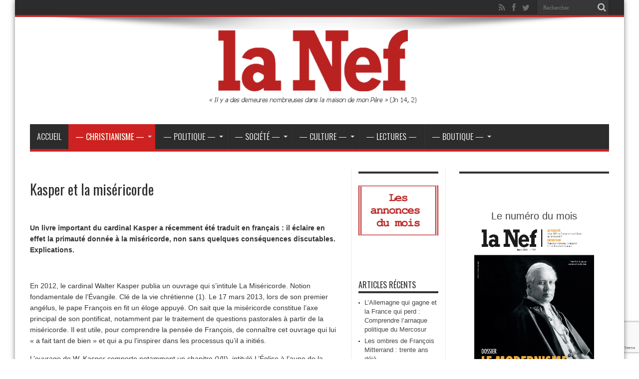

--- FILE ---
content_type: text/html; charset=UTF-8
request_url: https://lanef.net/2016/11/01/kasper-et-la-misericorde/
body_size: 20686
content:
<!DOCTYPE html>
<html lang="fr-FR" prefix="og: http://ogp.me/ns#">
<head>
<meta charset="UTF-8" />
<link rel="profile" href="http://gmpg.org/xfn/11" />
<link rel="pingback" href="https://lanef.net/xmlrpc.php" />
<meta name='robots' content='index, follow, max-image-preview:large, max-snippet:-1, max-video-preview:-1' />
	<style>img:is([sizes="auto" i], [sizes^="auto," i]) { contain-intrinsic-size: 3000px 1500px }</style>
	
	<!-- This site is optimized with the Yoast SEO plugin v26.8 - https://yoast.com/product/yoast-seo-wordpress/ -->
	<title>Kasper et la miséricorde - La Nef</title>
	<link rel="canonical" href="https://lanef.net/2016/11/01/kasper-et-la-misericorde/" />
	<meta property="og:locale" content="fr_FR" />
	<meta property="og:type" content="article" />
	<meta property="og:title" content="Kasper et la miséricorde - La Nef" />
	<meta property="og:description" content="&nbsp; Un livre important du cardinal Kasper a récemment été traduit en français : il éclaire en effet la primauté donnée à la miséricorde, non sans quelques conséquences discutables. Explications. &nbsp; En 2012, le cardinal Walter Kasper publia un ouvrage qui s’intitule La Miséricorde. Notion fondamentale de l’Évangile. Clé de la vie chrétienne (1). Le ..." />
	<meta property="og:url" content="https://lanef.net/2016/11/01/kasper-et-la-misericorde/" />
	<meta property="og:site_name" content="La Nef" />
	<meta property="article:published_time" content="2016-11-01T12:56:05+00:00" />
	<meta property="article:modified_time" content="2017-12-03T15:58:40+00:00" />
	<meta name="author" content="Abbé Christian Gouyaud" />
	<meta name="twitter:card" content="summary_large_image" />
	<meta name="twitter:label1" content="Écrit par" />
	<meta name="twitter:data1" content="Abbé Christian Gouyaud" />
	<meta name="twitter:label2" content="Durée de lecture estimée" />
	<meta name="twitter:data2" content="9 minutes" />
	<script type="application/ld+json" class="yoast-schema-graph">{"@context":"https://schema.org","@graph":[{"@type":"Article","@id":"https://lanef.net/2016/11/01/kasper-et-la-misericorde/#article","isPartOf":{"@id":"https://lanef.net/2016/11/01/kasper-et-la-misericorde/"},"author":{"name":"Abbé Christian Gouyaud","@id":"https://lanef.net/#/schema/person/b90c19c934bc5c3d0de82aa3efa883e1"},"headline":"Kasper et la miséricorde","datePublished":"2016-11-01T12:56:05+00:00","dateModified":"2017-12-03T15:58:40+00:00","mainEntityOfPage":{"@id":"https://lanef.net/2016/11/01/kasper-et-la-misericorde/"},"wordCount":1773,"articleSection":["Christianisme","L'Eglise dans le monde"],"inLanguage":"fr-FR"},{"@type":"WebPage","@id":"https://lanef.net/2016/11/01/kasper-et-la-misericorde/","url":"https://lanef.net/2016/11/01/kasper-et-la-misericorde/","name":"Kasper et la miséricorde - La Nef","isPartOf":{"@id":"https://lanef.net/#website"},"datePublished":"2016-11-01T12:56:05+00:00","dateModified":"2017-12-03T15:58:40+00:00","author":{"@id":"https://lanef.net/#/schema/person/b90c19c934bc5c3d0de82aa3efa883e1"},"breadcrumb":{"@id":"https://lanef.net/2016/11/01/kasper-et-la-misericorde/#breadcrumb"},"inLanguage":"fr-FR","potentialAction":[{"@type":"ReadAction","target":["https://lanef.net/2016/11/01/kasper-et-la-misericorde/"]}]},{"@type":"BreadcrumbList","@id":"https://lanef.net/2016/11/01/kasper-et-la-misericorde/#breadcrumb","itemListElement":[{"@type":"ListItem","position":1,"name":"Accueil","item":"https://lanef.net/"},{"@type":"ListItem","position":2,"name":"Kasper et la miséricorde"}]},{"@type":"WebSite","@id":"https://lanef.net/#website","url":"https://lanef.net/","name":"La Nef","description":"Journal catholique indépendant","potentialAction":[{"@type":"SearchAction","target":{"@type":"EntryPoint","urlTemplate":"https://lanef.net/?s={search_term_string}"},"query-input":{"@type":"PropertyValueSpecification","valueRequired":true,"valueName":"search_term_string"}}],"inLanguage":"fr-FR"},{"@type":"Person","@id":"https://lanef.net/#/schema/person/b90c19c934bc5c3d0de82aa3efa883e1","name":"Abbé Christian Gouyaud","image":{"@type":"ImageObject","inLanguage":"fr-FR","@id":"https://lanef.net/#/schema/person/image/","url":"https://lanef.net/wp-content/uploads/2017/12/Gouyaud-100x100.jpg","contentUrl":"https://lanef.net/wp-content/uploads/2017/12/Gouyaud-100x100.jpg","caption":"Abbé Christian Gouyaud"},"description":"Docteur en théologie, curé dans le diocèse de Strasbourg, membre de Totus tuus, il est l’auteur notamment de La catéchèse, vingt ans après le Catéchisme (Artège, 2012), Quelle prédication des fins dernières aujourd’hui ? (La Nef, 2011). Il collabore régulièrement à La Nef.","url":"https://lanef.net/author/christian-gouyaud/"}]}</script>
	<!-- / Yoast SEO plugin. -->


<link rel='dns-prefetch' href='//fonts.googleapis.com' />
<link rel="alternate" type="application/rss+xml" title="La Nef &raquo; Flux" href="https://lanef.net/feed/" />
<link rel="alternate" type="application/rss+xml" title="La Nef &raquo; Flux des commentaires" href="https://lanef.net/comments/feed/" />
		<!-- This site uses the Google Analytics by ExactMetrics plugin v8.11.1 - Using Analytics tracking - https://www.exactmetrics.com/ -->
							<script src="//www.googletagmanager.com/gtag/js?id=G-7WWY0B0HRG"  data-cfasync="false" data-wpfc-render="false" type="text/javascript" async></script>
			<script data-cfasync="false" data-wpfc-render="false" type="text/javascript">
				var em_version = '8.11.1';
				var em_track_user = true;
				var em_no_track_reason = '';
								var ExactMetricsDefaultLocations = {"page_location":"https:\/\/lanef.net\/2016\/11\/01\/kasper-et-la-misericorde\/"};
								if ( typeof ExactMetricsPrivacyGuardFilter === 'function' ) {
					var ExactMetricsLocations = (typeof ExactMetricsExcludeQuery === 'object') ? ExactMetricsPrivacyGuardFilter( ExactMetricsExcludeQuery ) : ExactMetricsPrivacyGuardFilter( ExactMetricsDefaultLocations );
				} else {
					var ExactMetricsLocations = (typeof ExactMetricsExcludeQuery === 'object') ? ExactMetricsExcludeQuery : ExactMetricsDefaultLocations;
				}

								var disableStrs = [
										'ga-disable-G-7WWY0B0HRG',
									];

				/* Function to detect opted out users */
				function __gtagTrackerIsOptedOut() {
					for (var index = 0; index < disableStrs.length; index++) {
						if (document.cookie.indexOf(disableStrs[index] + '=true') > -1) {
							return true;
						}
					}

					return false;
				}

				/* Disable tracking if the opt-out cookie exists. */
				if (__gtagTrackerIsOptedOut()) {
					for (var index = 0; index < disableStrs.length; index++) {
						window[disableStrs[index]] = true;
					}
				}

				/* Opt-out function */
				function __gtagTrackerOptout() {
					for (var index = 0; index < disableStrs.length; index++) {
						document.cookie = disableStrs[index] + '=true; expires=Thu, 31 Dec 2099 23:59:59 UTC; path=/';
						window[disableStrs[index]] = true;
					}
				}

				if ('undefined' === typeof gaOptout) {
					function gaOptout() {
						__gtagTrackerOptout();
					}
				}
								window.dataLayer = window.dataLayer || [];

				window.ExactMetricsDualTracker = {
					helpers: {},
					trackers: {},
				};
				if (em_track_user) {
					function __gtagDataLayer() {
						dataLayer.push(arguments);
					}

					function __gtagTracker(type, name, parameters) {
						if (!parameters) {
							parameters = {};
						}

						if (parameters.send_to) {
							__gtagDataLayer.apply(null, arguments);
							return;
						}

						if (type === 'event') {
														parameters.send_to = exactmetrics_frontend.v4_id;
							var hookName = name;
							if (typeof parameters['event_category'] !== 'undefined') {
								hookName = parameters['event_category'] + ':' + name;
							}

							if (typeof ExactMetricsDualTracker.trackers[hookName] !== 'undefined') {
								ExactMetricsDualTracker.trackers[hookName](parameters);
							} else {
								__gtagDataLayer('event', name, parameters);
							}
							
						} else {
							__gtagDataLayer.apply(null, arguments);
						}
					}

					__gtagTracker('js', new Date());
					__gtagTracker('set', {
						'developer_id.dNDMyYj': true,
											});
					if ( ExactMetricsLocations.page_location ) {
						__gtagTracker('set', ExactMetricsLocations);
					}
										__gtagTracker('config', 'G-7WWY0B0HRG', {"forceSSL":"true"} );
										window.gtag = __gtagTracker;										(function () {
						/* https://developers.google.com/analytics/devguides/collection/analyticsjs/ */
						/* ga and __gaTracker compatibility shim. */
						var noopfn = function () {
							return null;
						};
						var newtracker = function () {
							return new Tracker();
						};
						var Tracker = function () {
							return null;
						};
						var p = Tracker.prototype;
						p.get = noopfn;
						p.set = noopfn;
						p.send = function () {
							var args = Array.prototype.slice.call(arguments);
							args.unshift('send');
							__gaTracker.apply(null, args);
						};
						var __gaTracker = function () {
							var len = arguments.length;
							if (len === 0) {
								return;
							}
							var f = arguments[len - 1];
							if (typeof f !== 'object' || f === null || typeof f.hitCallback !== 'function') {
								if ('send' === arguments[0]) {
									var hitConverted, hitObject = false, action;
									if ('event' === arguments[1]) {
										if ('undefined' !== typeof arguments[3]) {
											hitObject = {
												'eventAction': arguments[3],
												'eventCategory': arguments[2],
												'eventLabel': arguments[4],
												'value': arguments[5] ? arguments[5] : 1,
											}
										}
									}
									if ('pageview' === arguments[1]) {
										if ('undefined' !== typeof arguments[2]) {
											hitObject = {
												'eventAction': 'page_view',
												'page_path': arguments[2],
											}
										}
									}
									if (typeof arguments[2] === 'object') {
										hitObject = arguments[2];
									}
									if (typeof arguments[5] === 'object') {
										Object.assign(hitObject, arguments[5]);
									}
									if ('undefined' !== typeof arguments[1].hitType) {
										hitObject = arguments[1];
										if ('pageview' === hitObject.hitType) {
											hitObject.eventAction = 'page_view';
										}
									}
									if (hitObject) {
										action = 'timing' === arguments[1].hitType ? 'timing_complete' : hitObject.eventAction;
										hitConverted = mapArgs(hitObject);
										__gtagTracker('event', action, hitConverted);
									}
								}
								return;
							}

							function mapArgs(args) {
								var arg, hit = {};
								var gaMap = {
									'eventCategory': 'event_category',
									'eventAction': 'event_action',
									'eventLabel': 'event_label',
									'eventValue': 'event_value',
									'nonInteraction': 'non_interaction',
									'timingCategory': 'event_category',
									'timingVar': 'name',
									'timingValue': 'value',
									'timingLabel': 'event_label',
									'page': 'page_path',
									'location': 'page_location',
									'title': 'page_title',
									'referrer' : 'page_referrer',
								};
								for (arg in args) {
																		if (!(!args.hasOwnProperty(arg) || !gaMap.hasOwnProperty(arg))) {
										hit[gaMap[arg]] = args[arg];
									} else {
										hit[arg] = args[arg];
									}
								}
								return hit;
							}

							try {
								f.hitCallback();
							} catch (ex) {
							}
						};
						__gaTracker.create = newtracker;
						__gaTracker.getByName = newtracker;
						__gaTracker.getAll = function () {
							return [];
						};
						__gaTracker.remove = noopfn;
						__gaTracker.loaded = true;
						window['__gaTracker'] = __gaTracker;
					})();
									} else {
										console.log("");
					(function () {
						function __gtagTracker() {
							return null;
						}

						window['__gtagTracker'] = __gtagTracker;
						window['gtag'] = __gtagTracker;
					})();
									}
			</script>
							<!-- / Google Analytics by ExactMetrics -->
		<script type="text/javascript">
/* <![CDATA[ */
window._wpemojiSettings = {"baseUrl":"https:\/\/s.w.org\/images\/core\/emoji\/15.0.3\/72x72\/","ext":".png","svgUrl":"https:\/\/s.w.org\/images\/core\/emoji\/15.0.3\/svg\/","svgExt":".svg","source":{"concatemoji":"https:\/\/lanef.net\/wp-includes\/js\/wp-emoji-release.min.js"}};
/*! This file is auto-generated */
!function(i,n){var o,s,e;function c(e){try{var t={supportTests:e,timestamp:(new Date).valueOf()};sessionStorage.setItem(o,JSON.stringify(t))}catch(e){}}function p(e,t,n){e.clearRect(0,0,e.canvas.width,e.canvas.height),e.fillText(t,0,0);var t=new Uint32Array(e.getImageData(0,0,e.canvas.width,e.canvas.height).data),r=(e.clearRect(0,0,e.canvas.width,e.canvas.height),e.fillText(n,0,0),new Uint32Array(e.getImageData(0,0,e.canvas.width,e.canvas.height).data));return t.every(function(e,t){return e===r[t]})}function u(e,t,n){switch(t){case"flag":return n(e,"\ud83c\udff3\ufe0f\u200d\u26a7\ufe0f","\ud83c\udff3\ufe0f\u200b\u26a7\ufe0f")?!1:!n(e,"\ud83c\uddfa\ud83c\uddf3","\ud83c\uddfa\u200b\ud83c\uddf3")&&!n(e,"\ud83c\udff4\udb40\udc67\udb40\udc62\udb40\udc65\udb40\udc6e\udb40\udc67\udb40\udc7f","\ud83c\udff4\u200b\udb40\udc67\u200b\udb40\udc62\u200b\udb40\udc65\u200b\udb40\udc6e\u200b\udb40\udc67\u200b\udb40\udc7f");case"emoji":return!n(e,"\ud83d\udc26\u200d\u2b1b","\ud83d\udc26\u200b\u2b1b")}return!1}function f(e,t,n){var r="undefined"!=typeof WorkerGlobalScope&&self instanceof WorkerGlobalScope?new OffscreenCanvas(300,150):i.createElement("canvas"),a=r.getContext("2d",{willReadFrequently:!0}),o=(a.textBaseline="top",a.font="600 32px Arial",{});return e.forEach(function(e){o[e]=t(a,e,n)}),o}function t(e){var t=i.createElement("script");t.src=e,t.defer=!0,i.head.appendChild(t)}"undefined"!=typeof Promise&&(o="wpEmojiSettingsSupports",s=["flag","emoji"],n.supports={everything:!0,everythingExceptFlag:!0},e=new Promise(function(e){i.addEventListener("DOMContentLoaded",e,{once:!0})}),new Promise(function(t){var n=function(){try{var e=JSON.parse(sessionStorage.getItem(o));if("object"==typeof e&&"number"==typeof e.timestamp&&(new Date).valueOf()<e.timestamp+604800&&"object"==typeof e.supportTests)return e.supportTests}catch(e){}return null}();if(!n){if("undefined"!=typeof Worker&&"undefined"!=typeof OffscreenCanvas&&"undefined"!=typeof URL&&URL.createObjectURL&&"undefined"!=typeof Blob)try{var e="postMessage("+f.toString()+"("+[JSON.stringify(s),u.toString(),p.toString()].join(",")+"));",r=new Blob([e],{type:"text/javascript"}),a=new Worker(URL.createObjectURL(r),{name:"wpTestEmojiSupports"});return void(a.onmessage=function(e){c(n=e.data),a.terminate(),t(n)})}catch(e){}c(n=f(s,u,p))}t(n)}).then(function(e){for(var t in e)n.supports[t]=e[t],n.supports.everything=n.supports.everything&&n.supports[t],"flag"!==t&&(n.supports.everythingExceptFlag=n.supports.everythingExceptFlag&&n.supports[t]);n.supports.everythingExceptFlag=n.supports.everythingExceptFlag&&!n.supports.flag,n.DOMReady=!1,n.readyCallback=function(){n.DOMReady=!0}}).then(function(){return e}).then(function(){var e;n.supports.everything||(n.readyCallback(),(e=n.source||{}).concatemoji?t(e.concatemoji):e.wpemoji&&e.twemoji&&(t(e.twemoji),t(e.wpemoji)))}))}((window,document),window._wpemojiSettings);
/* ]]> */
</script>
<style id='wp-emoji-styles-inline-css' type='text/css'>

	img.wp-smiley, img.emoji {
		display: inline !important;
		border: none !important;
		box-shadow: none !important;
		height: 1em !important;
		width: 1em !important;
		margin: 0 0.07em !important;
		vertical-align: -0.1em !important;
		background: none !important;
		padding: 0 !important;
	}
</style>
<link rel='stylesheet' id='wp-block-library-css' href='https://lanef.net/wp-includes/css/dist/block-library/style.min.css' type='text/css' media='all' />
<style id='classic-theme-styles-inline-css' type='text/css'>
/*! This file is auto-generated */
.wp-block-button__link{color:#fff;background-color:#32373c;border-radius:9999px;box-shadow:none;text-decoration:none;padding:calc(.667em + 2px) calc(1.333em + 2px);font-size:1.125em}.wp-block-file__button{background:#32373c;color:#fff;text-decoration:none}
</style>
<style id='global-styles-inline-css' type='text/css'>
:root{--wp--preset--aspect-ratio--square: 1;--wp--preset--aspect-ratio--4-3: 4/3;--wp--preset--aspect-ratio--3-4: 3/4;--wp--preset--aspect-ratio--3-2: 3/2;--wp--preset--aspect-ratio--2-3: 2/3;--wp--preset--aspect-ratio--16-9: 16/9;--wp--preset--aspect-ratio--9-16: 9/16;--wp--preset--color--black: #000000;--wp--preset--color--cyan-bluish-gray: #abb8c3;--wp--preset--color--white: #ffffff;--wp--preset--color--pale-pink: #f78da7;--wp--preset--color--vivid-red: #cf2e2e;--wp--preset--color--luminous-vivid-orange: #ff6900;--wp--preset--color--luminous-vivid-amber: #fcb900;--wp--preset--color--light-green-cyan: #7bdcb5;--wp--preset--color--vivid-green-cyan: #00d084;--wp--preset--color--pale-cyan-blue: #8ed1fc;--wp--preset--color--vivid-cyan-blue: #0693e3;--wp--preset--color--vivid-purple: #9b51e0;--wp--preset--gradient--vivid-cyan-blue-to-vivid-purple: linear-gradient(135deg,rgba(6,147,227,1) 0%,rgb(155,81,224) 100%);--wp--preset--gradient--light-green-cyan-to-vivid-green-cyan: linear-gradient(135deg,rgb(122,220,180) 0%,rgb(0,208,130) 100%);--wp--preset--gradient--luminous-vivid-amber-to-luminous-vivid-orange: linear-gradient(135deg,rgba(252,185,0,1) 0%,rgba(255,105,0,1) 100%);--wp--preset--gradient--luminous-vivid-orange-to-vivid-red: linear-gradient(135deg,rgba(255,105,0,1) 0%,rgb(207,46,46) 100%);--wp--preset--gradient--very-light-gray-to-cyan-bluish-gray: linear-gradient(135deg,rgb(238,238,238) 0%,rgb(169,184,195) 100%);--wp--preset--gradient--cool-to-warm-spectrum: linear-gradient(135deg,rgb(74,234,220) 0%,rgb(151,120,209) 20%,rgb(207,42,186) 40%,rgb(238,44,130) 60%,rgb(251,105,98) 80%,rgb(254,248,76) 100%);--wp--preset--gradient--blush-light-purple: linear-gradient(135deg,rgb(255,206,236) 0%,rgb(152,150,240) 100%);--wp--preset--gradient--blush-bordeaux: linear-gradient(135deg,rgb(254,205,165) 0%,rgb(254,45,45) 50%,rgb(107,0,62) 100%);--wp--preset--gradient--luminous-dusk: linear-gradient(135deg,rgb(255,203,112) 0%,rgb(199,81,192) 50%,rgb(65,88,208) 100%);--wp--preset--gradient--pale-ocean: linear-gradient(135deg,rgb(255,245,203) 0%,rgb(182,227,212) 50%,rgb(51,167,181) 100%);--wp--preset--gradient--electric-grass: linear-gradient(135deg,rgb(202,248,128) 0%,rgb(113,206,126) 100%);--wp--preset--gradient--midnight: linear-gradient(135deg,rgb(2,3,129) 0%,rgb(40,116,252) 100%);--wp--preset--font-size--small: 13px;--wp--preset--font-size--medium: 20px;--wp--preset--font-size--large: 36px;--wp--preset--font-size--x-large: 42px;--wp--preset--spacing--20: 0.44rem;--wp--preset--spacing--30: 0.67rem;--wp--preset--spacing--40: 1rem;--wp--preset--spacing--50: 1.5rem;--wp--preset--spacing--60: 2.25rem;--wp--preset--spacing--70: 3.38rem;--wp--preset--spacing--80: 5.06rem;--wp--preset--shadow--natural: 6px 6px 9px rgba(0, 0, 0, 0.2);--wp--preset--shadow--deep: 12px 12px 50px rgba(0, 0, 0, 0.4);--wp--preset--shadow--sharp: 6px 6px 0px rgba(0, 0, 0, 0.2);--wp--preset--shadow--outlined: 6px 6px 0px -3px rgba(255, 255, 255, 1), 6px 6px rgba(0, 0, 0, 1);--wp--preset--shadow--crisp: 6px 6px 0px rgba(0, 0, 0, 1);}:where(.is-layout-flex){gap: 0.5em;}:where(.is-layout-grid){gap: 0.5em;}body .is-layout-flex{display: flex;}.is-layout-flex{flex-wrap: wrap;align-items: center;}.is-layout-flex > :is(*, div){margin: 0;}body .is-layout-grid{display: grid;}.is-layout-grid > :is(*, div){margin: 0;}:where(.wp-block-columns.is-layout-flex){gap: 2em;}:where(.wp-block-columns.is-layout-grid){gap: 2em;}:where(.wp-block-post-template.is-layout-flex){gap: 1.25em;}:where(.wp-block-post-template.is-layout-grid){gap: 1.25em;}.has-black-color{color: var(--wp--preset--color--black) !important;}.has-cyan-bluish-gray-color{color: var(--wp--preset--color--cyan-bluish-gray) !important;}.has-white-color{color: var(--wp--preset--color--white) !important;}.has-pale-pink-color{color: var(--wp--preset--color--pale-pink) !important;}.has-vivid-red-color{color: var(--wp--preset--color--vivid-red) !important;}.has-luminous-vivid-orange-color{color: var(--wp--preset--color--luminous-vivid-orange) !important;}.has-luminous-vivid-amber-color{color: var(--wp--preset--color--luminous-vivid-amber) !important;}.has-light-green-cyan-color{color: var(--wp--preset--color--light-green-cyan) !important;}.has-vivid-green-cyan-color{color: var(--wp--preset--color--vivid-green-cyan) !important;}.has-pale-cyan-blue-color{color: var(--wp--preset--color--pale-cyan-blue) !important;}.has-vivid-cyan-blue-color{color: var(--wp--preset--color--vivid-cyan-blue) !important;}.has-vivid-purple-color{color: var(--wp--preset--color--vivid-purple) !important;}.has-black-background-color{background-color: var(--wp--preset--color--black) !important;}.has-cyan-bluish-gray-background-color{background-color: var(--wp--preset--color--cyan-bluish-gray) !important;}.has-white-background-color{background-color: var(--wp--preset--color--white) !important;}.has-pale-pink-background-color{background-color: var(--wp--preset--color--pale-pink) !important;}.has-vivid-red-background-color{background-color: var(--wp--preset--color--vivid-red) !important;}.has-luminous-vivid-orange-background-color{background-color: var(--wp--preset--color--luminous-vivid-orange) !important;}.has-luminous-vivid-amber-background-color{background-color: var(--wp--preset--color--luminous-vivid-amber) !important;}.has-light-green-cyan-background-color{background-color: var(--wp--preset--color--light-green-cyan) !important;}.has-vivid-green-cyan-background-color{background-color: var(--wp--preset--color--vivid-green-cyan) !important;}.has-pale-cyan-blue-background-color{background-color: var(--wp--preset--color--pale-cyan-blue) !important;}.has-vivid-cyan-blue-background-color{background-color: var(--wp--preset--color--vivid-cyan-blue) !important;}.has-vivid-purple-background-color{background-color: var(--wp--preset--color--vivid-purple) !important;}.has-black-border-color{border-color: var(--wp--preset--color--black) !important;}.has-cyan-bluish-gray-border-color{border-color: var(--wp--preset--color--cyan-bluish-gray) !important;}.has-white-border-color{border-color: var(--wp--preset--color--white) !important;}.has-pale-pink-border-color{border-color: var(--wp--preset--color--pale-pink) !important;}.has-vivid-red-border-color{border-color: var(--wp--preset--color--vivid-red) !important;}.has-luminous-vivid-orange-border-color{border-color: var(--wp--preset--color--luminous-vivid-orange) !important;}.has-luminous-vivid-amber-border-color{border-color: var(--wp--preset--color--luminous-vivid-amber) !important;}.has-light-green-cyan-border-color{border-color: var(--wp--preset--color--light-green-cyan) !important;}.has-vivid-green-cyan-border-color{border-color: var(--wp--preset--color--vivid-green-cyan) !important;}.has-pale-cyan-blue-border-color{border-color: var(--wp--preset--color--pale-cyan-blue) !important;}.has-vivid-cyan-blue-border-color{border-color: var(--wp--preset--color--vivid-cyan-blue) !important;}.has-vivid-purple-border-color{border-color: var(--wp--preset--color--vivid-purple) !important;}.has-vivid-cyan-blue-to-vivid-purple-gradient-background{background: var(--wp--preset--gradient--vivid-cyan-blue-to-vivid-purple) !important;}.has-light-green-cyan-to-vivid-green-cyan-gradient-background{background: var(--wp--preset--gradient--light-green-cyan-to-vivid-green-cyan) !important;}.has-luminous-vivid-amber-to-luminous-vivid-orange-gradient-background{background: var(--wp--preset--gradient--luminous-vivid-amber-to-luminous-vivid-orange) !important;}.has-luminous-vivid-orange-to-vivid-red-gradient-background{background: var(--wp--preset--gradient--luminous-vivid-orange-to-vivid-red) !important;}.has-very-light-gray-to-cyan-bluish-gray-gradient-background{background: var(--wp--preset--gradient--very-light-gray-to-cyan-bluish-gray) !important;}.has-cool-to-warm-spectrum-gradient-background{background: var(--wp--preset--gradient--cool-to-warm-spectrum) !important;}.has-blush-light-purple-gradient-background{background: var(--wp--preset--gradient--blush-light-purple) !important;}.has-blush-bordeaux-gradient-background{background: var(--wp--preset--gradient--blush-bordeaux) !important;}.has-luminous-dusk-gradient-background{background: var(--wp--preset--gradient--luminous-dusk) !important;}.has-pale-ocean-gradient-background{background: var(--wp--preset--gradient--pale-ocean) !important;}.has-electric-grass-gradient-background{background: var(--wp--preset--gradient--electric-grass) !important;}.has-midnight-gradient-background{background: var(--wp--preset--gradient--midnight) !important;}.has-small-font-size{font-size: var(--wp--preset--font-size--small) !important;}.has-medium-font-size{font-size: var(--wp--preset--font-size--medium) !important;}.has-large-font-size{font-size: var(--wp--preset--font-size--large) !important;}.has-x-large-font-size{font-size: var(--wp--preset--font-size--x-large) !important;}
:where(.wp-block-post-template.is-layout-flex){gap: 1.25em;}:where(.wp-block-post-template.is-layout-grid){gap: 1.25em;}
:where(.wp-block-columns.is-layout-flex){gap: 2em;}:where(.wp-block-columns.is-layout-grid){gap: 2em;}
:root :where(.wp-block-pullquote){font-size: 1.5em;line-height: 1.6;}
</style>
<link rel='stylesheet' id='contact-form-7-css' href='https://lanef.net/wp-content/plugins/contact-form-7/includes/css/styles.css' type='text/css' media='all' />
<link rel='stylesheet' id='woocommerce-layout-css' href='https://lanef.net/wp-content/plugins/woocommerce/assets/css/woocommerce-layout.css' type='text/css' media='all' />
<link rel='stylesheet' id='woocommerce-smallscreen-css' href='https://lanef.net/wp-content/plugins/woocommerce/assets/css/woocommerce-smallscreen.css' type='text/css' media='only screen and (max-width: 768px)' />
<link rel='stylesheet' id='woocommerce-general-css' href='https://lanef.net/wp-content/plugins/woocommerce/assets/css/woocommerce.css' type='text/css' media='all' />
<style id='woocommerce-inline-inline-css' type='text/css'>
.woocommerce form .form-row .required { visibility: visible; }
</style>
<link rel='stylesheet' id='ppress-frontend-css' href='https://lanef.net/wp-content/plugins/wp-user-avatar/assets/css/frontend.min.css' type='text/css' media='all' />
<link rel='stylesheet' id='ppress-flatpickr-css' href='https://lanef.net/wp-content/plugins/wp-user-avatar/assets/flatpickr/flatpickr.min.css' type='text/css' media='all' />
<link rel='stylesheet' id='ppress-select2-css' href='https://lanef.net/wp-content/plugins/wp-user-avatar/assets/select2/select2.min.css' type='text/css' media='all' />
<link rel='stylesheet' id='brands-styles-css' href='https://lanef.net/wp-content/plugins/woocommerce/assets/css/brands.css' type='text/css' media='all' />
<link rel='stylesheet' id='tie-style-css' href='https://lanef.net/wp-content/themes/jarida/style.css' type='text/css' media='all' />
<link rel='stylesheet' id='tie-woocommerce-css' href='https://lanef.net/wp-content/themes/jarida/css/woocommerce.css' type='text/css' media='all' />
<link rel='stylesheet' id='Oswald-css' href='https://fonts.googleapis.com/css?family=Oswald%3Aregular%2C700' type='text/css' media='all' />
<link rel='stylesheet' id='newsletter-css' href='https://lanef.net/wp-content/plugins/newsletter/style.css' type='text/css' media='all' />
<script type="text/javascript" src="https://lanef.net/wp-content/plugins/google-analytics-dashboard-for-wp/assets/js/frontend-gtag.min.js" id="exactmetrics-frontend-script-js" async="async" data-wp-strategy="async"></script>
<script data-cfasync="false" data-wpfc-render="false" type="text/javascript" id='exactmetrics-frontend-script-js-extra'>/* <![CDATA[ */
var exactmetrics_frontend = {"js_events_tracking":"true","download_extensions":"zip,mp3,mpeg,pdf,docx,pptx,xlsx,rar","inbound_paths":"[{\"path\":\"\\\/go\\\/\",\"label\":\"affiliate\"},{\"path\":\"\\\/recommend\\\/\",\"label\":\"affiliate\"}]","home_url":"https:\/\/lanef.net","hash_tracking":"false","v4_id":"G-7WWY0B0HRG"};/* ]]> */
</script>
<script type="text/javascript" src="https://lanef.net/wp-includes/js/jquery/jquery.min.js" id="jquery-core-js"></script>
<script type="text/javascript" src="https://lanef.net/wp-includes/js/jquery/jquery-migrate.min.js" id="jquery-migrate-js"></script>
<script type="text/javascript" src="https://lanef.net/wp-content/plugins/flowpaper-lite-pdf-flipbook/assets/lity/lity.min.js" id="lity-js-js"></script>
<script type="text/javascript" src="https://lanef.net/wp-content/plugins/woocommerce/assets/js/jquery-blockui/jquery.blockUI.min.js" id="wc-jquery-blockui-js" defer="defer" data-wp-strategy="defer"></script>
<script type="text/javascript" id="wc-add-to-cart-js-extra">
/* <![CDATA[ */
var wc_add_to_cart_params = {"ajax_url":"\/wp-admin\/admin-ajax.php","wc_ajax_url":"\/?wc-ajax=%%endpoint%%","i18n_view_cart":"Voir le panier","cart_url":"https:\/\/lanef.net\/panier\/","is_cart":"","cart_redirect_after_add":"yes"};
/* ]]> */
</script>
<script type="text/javascript" src="https://lanef.net/wp-content/plugins/woocommerce/assets/js/frontend/add-to-cart.min.js" id="wc-add-to-cart-js" defer="defer" data-wp-strategy="defer"></script>
<script type="text/javascript" src="https://lanef.net/wp-content/plugins/woocommerce/assets/js/js-cookie/js.cookie.min.js" id="wc-js-cookie-js" defer="defer" data-wp-strategy="defer"></script>
<script type="text/javascript" id="woocommerce-js-extra">
/* <![CDATA[ */
var woocommerce_params = {"ajax_url":"\/wp-admin\/admin-ajax.php","wc_ajax_url":"\/?wc-ajax=%%endpoint%%","i18n_password_show":"Afficher le mot de passe","i18n_password_hide":"Masquer le mot de passe"};
/* ]]> */
</script>
<script type="text/javascript" src="https://lanef.net/wp-content/plugins/woocommerce/assets/js/frontend/woocommerce.min.js" id="woocommerce-js" defer="defer" data-wp-strategy="defer"></script>
<script type="text/javascript" src="https://lanef.net/wp-content/plugins/wp-user-avatar/assets/flatpickr/flatpickr.min.js" id="ppress-flatpickr-js"></script>
<script type="text/javascript" src="https://lanef.net/wp-content/plugins/wp-user-avatar/assets/select2/select2.min.js" id="ppress-select2-js"></script>
<link rel="https://api.w.org/" href="https://lanef.net/wp-json/" /><link rel="alternate" title="JSON" type="application/json" href="https://lanef.net/wp-json/wp/v2/posts/181" /><link rel="EditURI" type="application/rsd+xml" title="RSD" href="https://lanef.net/xmlrpc.php?rsd" />
<meta name="generator" content="WordPress 6.7.4" />
<meta name="generator" content="WooCommerce 10.3.7" />
<link rel='shortlink' href='https://lanef.net/?p=181' />
<link rel="alternate" title="oEmbed (JSON)" type="application/json+oembed" href="https://lanef.net/wp-json/oembed/1.0/embed?url=https%3A%2F%2Flanef.net%2F2016%2F11%2F01%2Fkasper-et-la-misericorde%2F" />
<link rel="alternate" title="oEmbed (XML)" type="text/xml+oembed" href="https://lanef.net/wp-json/oembed/1.0/embed?url=https%3A%2F%2Flanef.net%2F2016%2F11%2F01%2Fkasper-et-la-misericorde%2F&#038;format=xml" />
<link rel="shortcut icon" href="https://lanef.net/wp-content/themes/jarida/favicon.ico" title="Favicon" /><!--[if IE]>
<script type="text/javascript">jQuery(document).ready(function (){ jQuery(".menu-item").has("ul").children("a").attr("aria-haspopup", "true");});</script>
<![endif]-->
<!--[if lt IE 9]>
<script src="https://lanef.net/wp-content/themes/jarida/js/html5.js"></script>
<script src="https://lanef.net/wp-content/themes/jarida/js/selectivizr-min.js"></script>
<![endif]-->
<!--[if IE 8]>
<link rel="stylesheet" type="text/css" media="all" href="https://lanef.net/wp-content/themes/jarida/css/ie8.css" />
<![endif]-->
<meta http-equiv="X-UA-Compatible" content="IE=edge,chrome=1" />
<meta name="viewport" content="width=device-width, initial-scale=1, maximum-scale=1, user-scalable=no" />
<style type="text/css" media="screen">

body{background:#ffffff;}
.background-cover{
	background-color:#ffffff !important;
	}



</style>

	<noscript><style>.woocommerce-product-gallery{ opacity: 1 !important; }</style></noscript>
	<meta name="generator" content="Elementor 3.34.2; features: e_font_icon_svg, additional_custom_breakpoints; settings: css_print_method-external, google_font-enabled, font_display-auto">
			<style>
				.e-con.e-parent:nth-of-type(n+4):not(.e-lazyloaded):not(.e-no-lazyload),
				.e-con.e-parent:nth-of-type(n+4):not(.e-lazyloaded):not(.e-no-lazyload) * {
					background-image: none !important;
				}
				@media screen and (max-height: 1024px) {
					.e-con.e-parent:nth-of-type(n+3):not(.e-lazyloaded):not(.e-no-lazyload),
					.e-con.e-parent:nth-of-type(n+3):not(.e-lazyloaded):not(.e-no-lazyload) * {
						background-image: none !important;
					}
				}
				@media screen and (max-height: 640px) {
					.e-con.e-parent:nth-of-type(n+2):not(.e-lazyloaded):not(.e-no-lazyload),
					.e-con.e-parent:nth-of-type(n+2):not(.e-lazyloaded):not(.e-no-lazyload) * {
						background-image: none !important;
					}
				}
			</style>
			<link rel="icon" href="https://lanef.net/wp-content/uploads/2017/02/cropped-favicon1-32x32.png" sizes="32x32" />
<link rel="icon" href="https://lanef.net/wp-content/uploads/2017/02/cropped-favicon1-192x192.png" sizes="192x192" />
<link rel="apple-touch-icon" href="https://lanef.net/wp-content/uploads/2017/02/cropped-favicon1-180x180.png" />
<meta name="msapplication-TileImage" content="https://lanef.net/wp-content/uploads/2017/02/cropped-favicon1-270x270.png" />
		<style type="text/css" id="wp-custom-css">
			p {
font-size:14px;
	line-height: 1.6;
}
		</style>
		</head>
<body id="top" class="post-template-default single single-post postid-181 single-format-standard theme-jarida woocommerce-no-js elementor-default elementor-kit-14345">
	<div class="background-cover"></div>
	<div class="wrapper">
				<div class="top-nav fade-in animated1 ">
			<div class="container">
				<div class="search-block">
					<form method="get" id="searchform" action="https://lanef.net/">
						<button class="search-button" type="submit" value="Rechercher"></button>	
						<input type="text" id="s" name="s" value="Rechercher" onfocus="if (this.value == 'Rechercher') {this.value = '';}" onblur="if (this.value == '') {this.value = 'Rechercher';}"  />
					</form>
				</div><!-- .search-block /-->
						<div class="social-icons icon_flat">
		<a class="tooldown" title="Rss" href="https://lanef.net/feed/" target="_blank"><i class="tieicon-rss"></i></a><a class="tooldown" title="Facebook" href="facebook.com/lanef" target="_blank"><i class="tieicon-facebook"></i></a><a class="tooldown" title="Twitter" href="twitter.com/lanef" target="_blank"><i class="tieicon-twitter"></i></a>	</div>

				
								
			</div>
		</div><!-- .top-menu /-->
				

		<div class="container">	
		<header id="theme-header">
		<div class="header-content fade-in animated1">
			<div class="logo">
			<h2>								<a title="La Nef" href="https://lanef.net/">
					<img src="https://lanef.net/wp-content/uploads/2017/02/ban4.png" alt="La Nef" /><strong>La Nef Journal catholique indépendant</strong>
				</a>
			</h2>			</div><!-- .logo /-->
						<div class="clear"></div>
		</div>	
									<nav id="main-nav" class="fade-in animated2">
				<div class="container">				
				<div class="main-menu"><ul id="menu-la-nef" class="menu"><li id="menu-item-450" class="menu-item  menu-item-type-custom  menu-item-object-custom  menu-item-home"><a href="http://lanef.net">Accueil</a></li>
<li id="menu-item-361" class="menu-item  menu-item-type-taxonomy  menu-item-object-category  current-post-ancestor  current-menu-parent  current-post-parent  menu-item-has-children"><a href="https://lanef.net/category/christianisme/">&#8212; Christianisme &#8212;</a>
<ul class="sub-menu">
	<li id="menu-item-434" class="menu-item  menu-item-type-taxonomy  menu-item-object-category  current-post-ancestor  current-menu-parent  current-post-parent"><a href="https://lanef.net/category/christianisme/leglise-dans-le-monde/">L&rsquo;Eglise dans le monde</a></li>
	<li id="menu-item-435" class="menu-item  menu-item-type-taxonomy  menu-item-object-category"><a href="https://lanef.net/category/christianisme/leglise-en-france/">L&rsquo;Eglise en France</a></li>
	<li id="menu-item-437" class="menu-item  menu-item-type-taxonomy  menu-item-object-category"><a href="https://lanef.net/category/christianisme/vie-spirituelle/">Vie spirituelle</a></li>
	<li id="menu-item-436" class="menu-item  menu-item-type-taxonomy  menu-item-object-category"><a href="https://lanef.net/category/christianisme/liturgie-et-oecumenisme/">Liturgie et œcuménisme</a></li>
</ul> <!--End Sub Menu -->
</li>
<li id="menu-item-364" class="menu-item  menu-item-type-taxonomy  menu-item-object-category  menu-item-has-children"><a href="https://lanef.net/category/politique/">&#8212; Politique &#8212;</a>
<ul class="sub-menu">
	<li id="menu-item-443" class="menu-item  menu-item-type-taxonomy  menu-item-object-category"><a href="https://lanef.net/category/politique/politique-france/">Politique France</a></li>
	<li id="menu-item-444" class="menu-item  menu-item-type-taxonomy  menu-item-object-category"><a href="https://lanef.net/category/politique/politique-internationale/">Politique Internationale</a></li>
	<li id="menu-item-445" class="menu-item  menu-item-type-taxonomy  menu-item-object-category"><a href="https://lanef.net/category/politique/social-economie/">Social, économie</a></li>
	<li id="menu-item-462" class="menu-item  menu-item-type-taxonomy  menu-item-object-category"><a href="https://lanef.net/category/politique/immigration/">Immigration</a></li>
</ul> <!--End Sub Menu -->
</li>
<li id="menu-item-365" class="menu-item  menu-item-type-taxonomy  menu-item-object-category  menu-item-has-children"><a href="https://lanef.net/category/societe/">&#8212; Société &#8212;</a>
<ul class="sub-menu">
	<li id="menu-item-448" class="menu-item  menu-item-type-taxonomy  menu-item-object-category"><a href="https://lanef.net/category/societe/ethique/">Ethique</a></li>
	<li id="menu-item-449" class="menu-item  menu-item-type-taxonomy  menu-item-object-category"><a href="https://lanef.net/category/societe/famille/">Famille</a></li>
	<li id="menu-item-447" class="menu-item  menu-item-type-taxonomy  menu-item-object-category"><a href="https://lanef.net/category/societe/education/">Education</a></li>
	<li id="menu-item-446" class="menu-item  menu-item-type-taxonomy  menu-item-object-category"><a href="https://lanef.net/category/societe/ecologie/">Ecologie</a></li>
	<li id="menu-item-442" class="menu-item  menu-item-type-taxonomy  menu-item-object-category"><a href="https://lanef.net/category/societe/islam/">Islam</a></li>
</ul> <!--End Sub Menu -->
</li>
<li id="menu-item-362" class="menu-item  menu-item-type-taxonomy  menu-item-object-category  menu-item-has-children"><a href="https://lanef.net/category/culture/">&#8212; Culture &#8212;</a>
<ul class="sub-menu">
	<li id="menu-item-438" class="menu-item  menu-item-type-taxonomy  menu-item-object-category"><a href="https://lanef.net/category/culture/arts/">Arts</a></li>
	<li id="menu-item-439" class="menu-item  menu-item-type-taxonomy  menu-item-object-category"><a href="https://lanef.net/category/culture/histoire/">Histoire</a></li>
	<li id="menu-item-441" class="menu-item  menu-item-type-taxonomy  menu-item-object-category"><a href="https://lanef.net/category/culture/litterature/">Littérature</a></li>
	<li id="menu-item-440" class="menu-item  menu-item-type-taxonomy  menu-item-object-category"><a href="https://lanef.net/category/culture/idees/">Idées (Philosophie)</a></li>
</ul> <!--End Sub Menu -->
</li>
<li id="menu-item-363" class="menu-item  menu-item-type-taxonomy  menu-item-object-category"><a href="https://lanef.net/category/lectures/">&#8212; Lectures &#8212;</a></li>
<li id="menu-item-9986" class="menu-item  menu-item-type-custom  menu-item-object-custom  menu-item-has-children"><a href="#">&#8212; Boutique &#8212;</a>
<ul class="sub-menu">
	<li id="menu-item-9987" class="menu-item  menu-item-type-taxonomy  menu-item-object-product_cat"><a href="https://lanef.net/categorie-produit/abonnement/">Abonnements et réabonnements</a></li>
	<li id="menu-item-1558" class="menu-item  menu-item-type-custom  menu-item-object-custom"><a href="http://lanef.net/categorie-produit/livres/">Livres</a></li>
</ul> <!--End Sub Menu -->
</li>
</ul></div>				</div>
			</nav><!-- .main-nav /-->
		</header><!-- #header /-->
	
	<div id="main-content" class="container fade-in animated3"><div class="content-wrap">
	<div class="content">
				
		
				
						
		<article id="the-post" class="post-listing post-181 post type-post status-publish format-standard hentry category-christianisme category-leglise-dans-le-monde">
					<div class="single-post-thumb">
			  
		</div>
				
	

			<div class="post-inner">
				<h1 class="name post-title entry-title" itemprop="itemReviewed" itemscope itemtype="http://schema.org/Thing"><span itemprop="name">Kasper et la miséricorde</span></h1>

					
				<div class="entry">
					
					<p>&nbsp;</p>
<p><strong>Un livre important du cardinal Kasper a récemment été traduit en français : il éclaire en effet la primauté donnée à la miséricorde, non sans quelques conséquences discutables. Explications.</strong></p>
<p>&nbsp;</p>
<p>En 2012, le cardinal Walter Kasper publia un ouvrage qui s’intitule La Miséricorde. Notion fondamentale de l’Évangile. Clé de la vie chrétienne (1). Le 17 mars 2013, lors de son premier angélus, le pape François en fit un éloge appuyé. On sait que la miséricorde constitue l’axe principal de son pontificat, notamment par le traitement de questions pastorales à partir de la miséricorde. Il est utile, pour comprendre la pensée de François, de connaître cet ouvrage qui lui « a fait tant de bien » et qui a pu l’inspirer dans les processus qu’il a initiés.</p>
<p>L’ouvrage de W. Kasper comporte notamment un chapitre (VII), intitulé L’Église à l’aune de la miséricorde, dont le ton et le contenu anticipent l’exhortation apostolique Amoris laetitia. « Il ne s’agit pas d’asséner la vérité comme on passerait un savon à quelqu’un, mais plutôt de l’aider à enfiler un manteau qui le réchauffe pour qu’il soit à l’abri des intempéries » (p. 160) : voici pour la forme, qui annonce l’idée d’une Église « hôpital de campagne ». W. Kasper aborde la question de la participation à l’Eucharistie. La « punition de l’exclusion », « ultime recours », « doit être limitée dans le temps ». Il en appelle au principe orthodoxe de l’oikonomia, soit l’interprétation de la vérité avec acribie (cf. p. 174). La tradition catholique, elle, connaît l’épikie qui interprète la loi dans le sens de l’équité et en suspend l’application dans un cas particulier, selon l’intention du législateur, parce que l’observance littérale conduirait en l’occurrence à quelque chose de nocif ou d’onéreux : voilà pour le contenu qui ébauche en effet le chapitre VIII d’Amoris laetitia.</p>
<p>&nbsp;</p>
<p>LA MISÉRICORDE CONTRE LA MÉTAPHYSIQUE</p>
<p>La thèse principale du cardinal Kasper est que le thème de la miséricorde a fait l’objet d’un oubli inadmissible de la part de la théologie systématique. Cet oubli vient de ce qu’on n’a traité de la miséricorde « que comme d’un attribut de Dieu parmi d’autres » (p. 17 ; cf. p. 94-95), et pas d’un attribut lié à l’essence même de Dieu. La théologie systématique, en effet, met au premier plan les perfections « qui proviennent de l’être métaphysique de Dieu, défini comme l’essence, le principe même de l’être (“ipsum esse subsistens”) : simplicité, immensité, éternité, omniprésence, omniscience, toute-puissance » (p. 19). Si Kasper assure qu’« il ne s’agit nullement de remettre en question le fondement de la définition métaphysique de l’être de Dieu sur lequel est basé l’ensemble de la tradition théologique depuis les débuts de l’Église » (p. 19), c’est pourtant bel et bien cela qui est mis en cause.</p>
<p>Kasper voit dans la différence entre l’original de Ex 3, 14, « Je suis celui qui est là », et sa traduction grecque, « Je suis celui qui suis », la différence entre la pensée hébraïque et la pensée grecque. Le verbe « être » dans « je suis » n’exprime pas en hébreu – contrairement au grec – le fait d’être en repos, mais il inclut une certaine dynamique ; il ne signifie pas simplement « exister », mais concrètement « être là », c’est-à-dire être là avec et pour les autres. La réponse que Dieu donne à Moïse veut donc dire : « Je suis celui qui est là, qui est avec vous et auprès de vous. » Lorsqu’ensuite l’Ancien Testament hébreu fut traduit en grec à Alexandrie à la période hellénistique vers 200 av. J.C. et devint la Septante, la révélation du Nom divin fut interprétée dans le sens de la philosophie grecque de l’être. La Septante traduisit par conséquent : « Je suis celui qui est. » Cette traduction a fait école et a imprégné la pensée théologique pendant des siècles, et ce jusqu’à aujourd’hui (cf. p. 90-91). Kasper juge pertinente la question de Tertullien : « Qu’est-ce que Jérusalem a à voir avec Athènes ? » ; ou encore le choix de Pascal pour le Dieu de l’Alliance plutôt que celui des philosophes.</p>
<p>Kasper renvoie aux philosophes du dialogue (Martin Buber, Franz Rosenzweig, Ferdinand Ebner). Ceux-ci considèrent que l’homme n’est pas un être qui monologue mais un être qui dialogue, qui vit essentiellement dans la relation, ce qui revalorise la compassion. Le personnalisme dialogique estime que la métaphysique a substitué une idole, l’être, à la relation interpersonnelle je/tu, idole qui porterait en germe la Shoah !</p>
<p>La conception métaphysique d’un Dieu-être en fait, selon Kasper, un Dieu apathique. « Si Dieu est l’être même, il s’ensuit que cette plénitude d’être implique une perfection absolue, d’où l’incapacité pour Dieu de souffrir (apatheia) puisque la souffrance ne peut être comprise que comme un manque » (p. 19). À Ex 3, 14 compris selon l’approche métaphysique, Kasper demande qu’on substitue 1 Jn 4, 8-16 : « Dieu est amour ». Or l’amour, en se donnant, se dépouille de lui-même (cf. Ph 2, 7) : « il s’anéantit (ekenosen) lui-même ». Kasper parle de « kénose trinitaire » : « En tant qu’en Dieu tout est infini, le Père ne peut communiquer sa divinité au Fils et par le Fils à l’Esprit qu’en se retirant de son infinité pour faire place à l’autre à l’intérieur de lui-même » (p. 99). Une note 250 en bas de page précise que Kasper entend se démarquer de la théologie protestante de la kénose, « condamnée à juste titre » par Pie XII, où Dieu abandonnerait sa divinité ; le cardinal, cependant, pense bien la Trinité sur le schème du dévidement. Il estime enfin que l’approche métaphysique de Dieu est anhistorique, alors même que la miséricorde se révèle dans l’histoire.</p>
<p>&nbsp;</p>
<p>BRÈVE ANALYSE</p>
<p>Faut-il donc déshelléniser le christianisme en considérant que cette première inculturation nuit à la pureté du message originel ? Même s’il ne pose pas cette question en termes aussi catégoriques, Kasper s’inscrit cependant dans ce processus initié par les Réformateurs et qui culmina dans la théologie libérale des XIXe et XXe siècles. Or les concepts d’origine grecque ne ressortissent pas à un « système » particulier mais ont une portée universelle en raison de ce qu’ils expriment à propos de l’être et de sa vérité. La rencontre entre la révélation biblique et la philosophie grecque ne fut pas purement fortuite mais merveilleusement providentielle. Benoît XVI estimait que « la vision de saint Paul, à qui les chemins vers l’Asie se fermaient et qui ensuite vit un Macédonien lui apparaître et qui l’entendit l’appeler : “Passe en Macédoine et viens à notre secours” (cf. Ac 16, 6-10) […] peut être interprétée comme un condensé du rapprochement, porté par une nécessité intrinsèque, entre la foi biblique et le questionnement grec ». Benoît XVI percevait d’ailleurs le rapprochement entre la révélation grecque et la pensée biblique précisément dès la révélation du nom divin à Moïse (Ex 3, 14) : le simple énoncé « Je suis », qui distingue « Dieu des divinités aux noms multiples […] est une contestation du mythe, qui trouve une analogie interne dans la tentative socratique de surmonter et de dépasser le mythe ». Quant à la Septante, Benoît XVI estimait qu’elle est « un témoin textuel indépendant et une avancée importante de l’histoire de la Révélation ».</p>
<p>La compréhension de l’être de Kasper est réductrice. « Être » signifie beaucoup plus qu’« exister » (p. 90), il inclut toutes les perfections dont il est à la fois la source et la plénitude, les transcendentaux (l’Un, le Vrai, le Bien) étant convertibles avec lui. Kasper a en outre une vision statique de l’être – « le fait d’être en repos » (p. 90). Saint Thomas, pour montrer la fécondité de l’être, parle de la « vertu de l’être ». L’être, dit-il encore, est l’« acte de tous les actes et à cause de cela la perfection de toutes les perfections ». L’être intègre donc toutes les perfections opératives. L’immutabilité de Celui qui est n’est en rien une sorte d’inertie minérale.</p>
<p>En posant : « Je suis celui qui est là » – en connivence avec le Dasein de Heidegger –, c’est-à-dire : « Je suis celui qui est là avec et pour les autres », Kasper s’engage dans la contradiction de l’antériorité de la relation sur l’être, du relatif sur l’identique, de l’autre sur le même. Dieu serait d’abord un Dieu pour le non-Dieu, c’est-à-dire pour l’autre. Il n’y a plus d’en-soi de Dieu, celui-ci n’étant que le corrélat de l’expérience humaine. Qui plus est, si Dieu est nécessairement pour les autres, qu’en est-il de la gratuité des actes créateur et rédempteur ?</p>
<p>La conception kasperienne d’une « kénose trinitaire » comporte un risque certain de gnose. Le retrait du Père de la déité pour engendrer le Fils compromet l’absolue identité des personnes divines dans l’unité de la nature. Kasper ne confond-il pas Trinité immanente (Dieu en lui-même) avec Trinité économique (les missions temporelles des personnes divines) ? Il est même tout à fait sujet à caution de parler de kénose de Dieu dans la création (p. 99), celle-ci ne résultant pas d’un dévidement mais au contraire d’une surabondance. L’axiome le bien est diffusif de lui-même renvoie bien plutôt à un épanchement à partir d’un débordement.</p>
<p>Après un pontificat bénédictin consacré à remettre à l’honneur la métaphysique, voici donc, préconisée par W. Kasper, une approche pastorale fondée sur la miséricorde… contre la métaphysique. Quand l’être est ainsi biffé, il n’y a plus de structures stables et la norme devient alors aléatoire.</p>
<p>&nbsp;</p>
<p>&nbsp;</p>
<p>(1) Walter Kasper, <em>La Miséricorde. Notion fondamentale de l’Évangile. Clé de la vie chrétienne, </em>Éditions des Béatitudes, 2015 (2012 pour l’édition allemande).</p>
										
					
									</div><!-- .entry /-->
								<span style="display:none" class="updated">2016-11-01</span>
								<div style="display:none" class="vcard author" itemprop="author" itemscope itemtype="http://schema.org/Person"><strong class="fn" itemprop="name"><a href="https://lanef.net/author/christian-gouyaud/" title="Articles par Abbé Christian Gouyaud" rel="author">Abbé Christian Gouyaud</a></strong></div>
								
								
			</div><!-- .post-inner -->
		</article><!-- .post-listing -->
		
		
				
				
		
			

		
				<div id="comments">




</div><!-- #comments -->
	
	</div><!-- .content -->
<aside class="sidebar-narrow">
<div id="execphp-16" class="widget widget_execphp"><div class="widget-top"><h4> </h4><div class="stripe-line"></div></div>
						<div class="widget-container">			<div class="execphpwidget"><p><!-- Bloc Annonces du mois--></p>
<p><a href="https://lanef.net/les-annonces-du-mois/"><img src="https://lanef.net/wp-content/uploads/2017/12/Annonces-du-mois-v2.png" /></a></p>
<p></br></p>
</div>
		</div></div><!-- .widget /-->
		<div id="recent-posts-2" class="widget widget_recent_entries">
		<div class="widget-top"><h4>Articles récents</h4><div class="stripe-line"></div></div>
						<div class="widget-container">
		<ul>
											<li>
					<a href="https://lanef.net/2026/01/20/lallemagne-qui-gagne-et-la-france-qui-perd-comprendre-larnaque-politique-du-mercosur/">L’Allemagne qui gagne et la France qui perd : Comprendre l’arnaque politique du Mercosur</a>
									</li>
											<li>
					<a href="https://lanef.net/2026/01/09/les-ombres-de-francois-mitterrand-trente-ans-deja/">Les ombres de François Mitterrand : trente ans déjà</a>
									</li>
											<li>
					<a href="https://lanef.net/2026/01/09/brigitte-bardot-le-mythe-et-lillusion/">Brigitte Bardot, le mythe et l’illusion</a>
									</li>
											<li>
					<a href="https://lanef.net/2026/01/09/vers-un-diaconat-feminin/">Vers un diaconat féminin ?</a>
									</li>
											<li>
					<a href="https://lanef.net/2026/01/09/lectures-decembre-2025/">Lectures Décembre 2025</a>
									</li>
											<li>
					<a href="https://lanef.net/2026/01/09/etre-artisan-de-lunite-une-formidable-exigence/">Être artisan de l&rsquo;unité : une formidable exigence</a>
									</li>
											<li>
					<a href="https://lanef.net/2026/01/09/spectacle-de-mehdi-djaadi-couleur-framboise/">Spectacle de Mehdi Djaadi : Couleur framboise</a>
									</li>
											<li>
					<a href="https://lanef.net/2026/01/09/cinema-janvier-2026/">Cinéma Janvier 2026</a>
									</li>
											<li>
					<a href="https://lanef.net/2026/01/09/le-voyage-de-leon-xiv-en-turquie-et-au-liban/">Le voyage de Léon XIV en Turquie et au Liban</a>
									</li>
											<li>
					<a href="https://lanef.net/2026/01/09/sommaire-n-386-decembre-2025/">Sommaire n° 386 décembre 2025</a>
									</li>
					</ul>

		</div></div><!-- .widget /--></aside>
</div> <!-- .content-wrap -->
<aside class="sidebar">
<div id="execphp-15" class="widget widget_execphp"><div class="widget-top"><h4> </h4><div class="stripe-line"></div></div>
						<div class="widget-container">			<div class="execphpwidget"><p><!-- Bloc Sommaire --><br />
<!-- Remplacer ci-dessous l'url de la photo de couverture --></p>
<p><center><a href="https://lanef.net/dernier-numero/" class="a" style="font-color:#444;text-decoration:none;"></p>
<h2>Le numéro du mois</h2>
<p><img src="


https://lanef.net/wp-content/uploads/2026/01/Couverture387.jpg" width="80%"/></center></p>
<h3><center><b>Découvrez le sommaire</b></center></h3>
<p></a></p>
<p></br><br />
</br><br />
<!-- Pub Abonnement --></p>
<p><a href="https://lanef.net/categorie-produit/abonnement/"><img src="https://lanef.net/wp-content/uploads/2023/01/Visuel-Je-mabonne.jpg" alt="" title="" width="100%"/></a></p>
<p></br><br />
</br><br />
<!-- Pub Faites un Don --></p>
<p><a href="https://lanef.net/faites-un-don/"><img src="https://lanef.net/wp-content/uploads/2017/10/Faites-un-don.png" /></a></p>
</div>
		</div></div><!-- .widget /--><div id="newsletterwidgetminimal-9" class="widget widget_newsletterwidgetminimal"><div class="widget-top"><h4>Inscrivez-vous à notre newsletter</h4><div class="stripe-line"></div></div>
						<div class="widget-container"><div class="tnp tnp-widget-minimal"><form class="tnp-form" action="https://lanef.net/wp-admin/admin-ajax.php?action=tnp&na=s" method="post"><input type="hidden" name="nr" value="widget-minimal"/><input class="tnp-email" type="email" required name="ne" value="" placeholder="Email" aria-label="Email"><input class="tnp-submit" type="submit" value="Je m&#039;inscris"></form></div></div></div><!-- .widget /--></aside>
<div class="clear"></div>		<div class="clear"></div>
	</div><!-- .container /-->

		</div><!-- .container -->

	<footer class="fade-in animated4">
	<div id="footer-widget-area" class="footer-3c container">

			<div id="footer-first" class="footer-widgets-box">
			<div id="execphp-12" class="footer-widget widget_execphp"><div class="footer-widget-top"><h4>La Nef</h4></div>
						<div class="footer-widget-container">			<div class="execphpwidget"><ul>
<li>
<a href="https://lanef.net/qui-sommes-nous/" alt="" title="">Qui sommes-nous ?</a>
</li>
<li>
<a href="https://lanef.net/la-redaction/" alt="" title="">La rédaction</a>
</li>
<li>
<a href="https://lanef.net/contact/" alt="" title="">Contactez-nous</a>
</li>
<li>
<a href="https://lanef.net/faites-un-don/" alt="" title="">Faites un don</a>
</li>
<li>
<a href="https://lanef.net/mentions-legales/" alt="" title="">Mentions Légales</a>
</li>
</ul></div>
		</div></div><!-- .widget /-->		</div>
	
			<div id="footer-second" class="footer-widgets-box">
			<div id="execphp-4" class="footer-widget widget_execphp"><div class="footer-widget-top"><h4>S&rsquo;abonner</h4></div>
						<div class="footer-widget-container">			<div class="execphpwidget"><a href="https://lanef.net/categorie-produit/abonnement/">Voir les offres d'abonnements</a></div>
		</div></div><!-- .widget /-->		</div><!-- #second .widget-area -->
	

			<div id="footer-third" class="footer-widgets-box">
			<div id="text-html-widget-8" class="footer-widget text-html"><div class="footer-widget-top"><h4>Suivez-nous sur les Réseaux Sociaux</h4></div>
						<div class="footer-widget-container"><div ><ul>
  <li>
    <img src="https://lanef.net/wp-content/uploads/2023/02/fb.png" width="12" height="12" alt="" />
    <a href="https://www.facebook.com/La-Nef-140979776675786/">Facebook</a>
  </li>
  <li>
    <img src="http://kevincsimplon.github.io/twitter/Tw_favicon.png" width="12" height="12" alt="" />
    <a href="https://twitter.com/Revue_La_Nef">Twitter</a>
  </li>
</ul>
				</div><div class="clear"></div></div></div><!-- .widget /-->		</div><!-- #third .widget-area -->
	
		
	</div><!-- #footer-widget-area -->
	<div class="clear"></div>
</footer><!-- .Footer /-->
	<div class="clear"></div>
	<div class="footer-bottom fade-in animated4">
		<div class="container">
						<div class="alignleft">
						</div>
		</div><!-- .Container -->
	</div><!-- .Footer bottom -->

</div><!-- .Wrapper -->
<div id="fb-root"></div>
			<script>
				const lazyloadRunObserver = () => {
					const lazyloadBackgrounds = document.querySelectorAll( `.e-con.e-parent:not(.e-lazyloaded)` );
					const lazyloadBackgroundObserver = new IntersectionObserver( ( entries ) => {
						entries.forEach( ( entry ) => {
							if ( entry.isIntersecting ) {
								let lazyloadBackground = entry.target;
								if( lazyloadBackground ) {
									lazyloadBackground.classList.add( 'e-lazyloaded' );
								}
								lazyloadBackgroundObserver.unobserve( entry.target );
							}
						});
					}, { rootMargin: '200px 0px 200px 0px' } );
					lazyloadBackgrounds.forEach( ( lazyloadBackground ) => {
						lazyloadBackgroundObserver.observe( lazyloadBackground );
					} );
				};
				const events = [
					'DOMContentLoaded',
					'elementor/lazyload/observe',
				];
				events.forEach( ( event ) => {
					document.addEventListener( event, lazyloadRunObserver );
				} );
			</script>
				<script type='text/javascript'>
		(function () {
			var c = document.body.className;
			c = c.replace(/woocommerce-no-js/, 'woocommerce-js');
			document.body.className = c;
		})();
	</script>
	<link rel='stylesheet' id='wc-blocks-style-css' href='https://lanef.net/wp-content/plugins/woocommerce/assets/client/blocks/wc-blocks.css' type='text/css' media='all' />
<script type="text/javascript" src="https://lanef.net/wp-includes/js/dist/hooks.min.js" id="wp-hooks-js"></script>
<script type="text/javascript" src="https://lanef.net/wp-includes/js/dist/i18n.min.js" id="wp-i18n-js"></script>
<script type="text/javascript" id="wp-i18n-js-after">
/* <![CDATA[ */
wp.i18n.setLocaleData( { 'text direction\u0004ltr': [ 'ltr' ] } );
/* ]]> */
</script>
<script type="text/javascript" src="https://lanef.net/wp-content/plugins/contact-form-7/includes/swv/js/index.js" id="swv-js"></script>
<script type="text/javascript" id="contact-form-7-js-translations">
/* <![CDATA[ */
( function( domain, translations ) {
	var localeData = translations.locale_data[ domain ] || translations.locale_data.messages;
	localeData[""].domain = domain;
	wp.i18n.setLocaleData( localeData, domain );
} )( "contact-form-7", {"translation-revision-date":"2025-02-06 12:02:14+0000","generator":"GlotPress\/4.0.1","domain":"messages","locale_data":{"messages":{"":{"domain":"messages","plural-forms":"nplurals=2; plural=n > 1;","lang":"fr"},"This contact form is placed in the wrong place.":["Ce formulaire de contact est plac\u00e9 dans un mauvais endroit."],"Error:":["Erreur\u00a0:"]}},"comment":{"reference":"includes\/js\/index.js"}} );
/* ]]> */
</script>
<script type="text/javascript" id="contact-form-7-js-before">
/* <![CDATA[ */
var wpcf7 = {
    "api": {
        "root": "https:\/\/lanef.net\/wp-json\/",
        "namespace": "contact-form-7\/v1"
    }
};
/* ]]> */
</script>
<script type="text/javascript" src="https://lanef.net/wp-content/plugins/contact-form-7/includes/js/index.js" id="contact-form-7-js"></script>
<script type="text/javascript" id="ppress-frontend-script-js-extra">
/* <![CDATA[ */
var pp_ajax_form = {"ajaxurl":"https:\/\/lanef.net\/wp-admin\/admin-ajax.php","confirm_delete":"Are you sure?","deleting_text":"Deleting...","deleting_error":"An error occurred. Please try again.","nonce":"2ab61dba73","disable_ajax_form":"false","is_checkout":"0","is_checkout_tax_enabled":"0","is_checkout_autoscroll_enabled":"true"};
/* ]]> */
</script>
<script type="text/javascript" src="https://lanef.net/wp-content/plugins/wp-user-avatar/assets/js/frontend.min.js" id="ppress-frontend-script-js"></script>
<script type="text/javascript" id="tie-scripts-js-extra">
/* <![CDATA[ */
var tie = {"go_to":"Aller \u00e0...","ajaxurl":"https:\/\/lanef.net\/wp-admin\/admin-ajax.php","your_rating":"Votre note :","is_singular":"1","reading_indicator":""};
/* ]]> */
</script>
<script type="text/javascript" src="https://lanef.net/wp-content/themes/jarida/js/tie-scripts.js" id="tie-scripts-js"></script>
<script type="text/javascript" id="newsletter-js-extra">
/* <![CDATA[ */
var newsletter_data = {"action_url":"https:\/\/lanef.net\/wp-admin\/admin-ajax.php"};
/* ]]> */
</script>
<script type="text/javascript" src="https://lanef.net/wp-content/plugins/newsletter/main.js" id="newsletter-js"></script>
<script type="text/javascript" src="https://lanef.net/wp-content/plugins/woocommerce/assets/js/sourcebuster/sourcebuster.min.js" id="sourcebuster-js-js"></script>
<script type="text/javascript" id="wc-order-attribution-js-extra">
/* <![CDATA[ */
var wc_order_attribution = {"params":{"lifetime":1.0e-5,"session":30,"base64":false,"ajaxurl":"https:\/\/lanef.net\/wp-admin\/admin-ajax.php","prefix":"wc_order_attribution_","allowTracking":true},"fields":{"source_type":"current.typ","referrer":"current_add.rf","utm_campaign":"current.cmp","utm_source":"current.src","utm_medium":"current.mdm","utm_content":"current.cnt","utm_id":"current.id","utm_term":"current.trm","utm_source_platform":"current.plt","utm_creative_format":"current.fmt","utm_marketing_tactic":"current.tct","session_entry":"current_add.ep","session_start_time":"current_add.fd","session_pages":"session.pgs","session_count":"udata.vst","user_agent":"udata.uag"}};
/* ]]> */
</script>
<script type="text/javascript" src="https://lanef.net/wp-content/plugins/woocommerce/assets/js/frontend/order-attribution.min.js" id="wc-order-attribution-js"></script>
<script type="text/javascript" src="https://www.google.com/recaptcha/api.js?render=6LcWaZgoAAAAABd5wcnTsKGfoenyOvtynrqN1vBz" id="google-recaptcha-js"></script>
<script type="text/javascript" src="https://lanef.net/wp-includes/js/dist/vendor/wp-polyfill.min.js" id="wp-polyfill-js"></script>
<script type="text/javascript" id="wpcf7-recaptcha-js-before">
/* <![CDATA[ */
var wpcf7_recaptcha = {
    "sitekey": "6LcWaZgoAAAAABd5wcnTsKGfoenyOvtynrqN1vBz",
    "actions": {
        "homepage": "homepage",
        "contactform": "contactform"
    }
};
/* ]]> */
</script>
<script type="text/javascript" src="https://lanef.net/wp-content/plugins/contact-form-7/modules/recaptcha/index.js" id="wpcf7-recaptcha-js"></script>
</body>
</html>


--- FILE ---
content_type: text/html; charset=utf-8
request_url: https://www.google.com/recaptcha/api2/anchor?ar=1&k=6LcWaZgoAAAAABd5wcnTsKGfoenyOvtynrqN1vBz&co=aHR0cHM6Ly9sYW5lZi5uZXQ6NDQz&hl=en&v=PoyoqOPhxBO7pBk68S4YbpHZ&size=invisible&anchor-ms=20000&execute-ms=30000&cb=hy4drkbb8lxe
body_size: 48605
content:
<!DOCTYPE HTML><html dir="ltr" lang="en"><head><meta http-equiv="Content-Type" content="text/html; charset=UTF-8">
<meta http-equiv="X-UA-Compatible" content="IE=edge">
<title>reCAPTCHA</title>
<style type="text/css">
/* cyrillic-ext */
@font-face {
  font-family: 'Roboto';
  font-style: normal;
  font-weight: 400;
  font-stretch: 100%;
  src: url(//fonts.gstatic.com/s/roboto/v48/KFO7CnqEu92Fr1ME7kSn66aGLdTylUAMa3GUBHMdazTgWw.woff2) format('woff2');
  unicode-range: U+0460-052F, U+1C80-1C8A, U+20B4, U+2DE0-2DFF, U+A640-A69F, U+FE2E-FE2F;
}
/* cyrillic */
@font-face {
  font-family: 'Roboto';
  font-style: normal;
  font-weight: 400;
  font-stretch: 100%;
  src: url(//fonts.gstatic.com/s/roboto/v48/KFO7CnqEu92Fr1ME7kSn66aGLdTylUAMa3iUBHMdazTgWw.woff2) format('woff2');
  unicode-range: U+0301, U+0400-045F, U+0490-0491, U+04B0-04B1, U+2116;
}
/* greek-ext */
@font-face {
  font-family: 'Roboto';
  font-style: normal;
  font-weight: 400;
  font-stretch: 100%;
  src: url(//fonts.gstatic.com/s/roboto/v48/KFO7CnqEu92Fr1ME7kSn66aGLdTylUAMa3CUBHMdazTgWw.woff2) format('woff2');
  unicode-range: U+1F00-1FFF;
}
/* greek */
@font-face {
  font-family: 'Roboto';
  font-style: normal;
  font-weight: 400;
  font-stretch: 100%;
  src: url(//fonts.gstatic.com/s/roboto/v48/KFO7CnqEu92Fr1ME7kSn66aGLdTylUAMa3-UBHMdazTgWw.woff2) format('woff2');
  unicode-range: U+0370-0377, U+037A-037F, U+0384-038A, U+038C, U+038E-03A1, U+03A3-03FF;
}
/* math */
@font-face {
  font-family: 'Roboto';
  font-style: normal;
  font-weight: 400;
  font-stretch: 100%;
  src: url(//fonts.gstatic.com/s/roboto/v48/KFO7CnqEu92Fr1ME7kSn66aGLdTylUAMawCUBHMdazTgWw.woff2) format('woff2');
  unicode-range: U+0302-0303, U+0305, U+0307-0308, U+0310, U+0312, U+0315, U+031A, U+0326-0327, U+032C, U+032F-0330, U+0332-0333, U+0338, U+033A, U+0346, U+034D, U+0391-03A1, U+03A3-03A9, U+03B1-03C9, U+03D1, U+03D5-03D6, U+03F0-03F1, U+03F4-03F5, U+2016-2017, U+2034-2038, U+203C, U+2040, U+2043, U+2047, U+2050, U+2057, U+205F, U+2070-2071, U+2074-208E, U+2090-209C, U+20D0-20DC, U+20E1, U+20E5-20EF, U+2100-2112, U+2114-2115, U+2117-2121, U+2123-214F, U+2190, U+2192, U+2194-21AE, U+21B0-21E5, U+21F1-21F2, U+21F4-2211, U+2213-2214, U+2216-22FF, U+2308-230B, U+2310, U+2319, U+231C-2321, U+2336-237A, U+237C, U+2395, U+239B-23B7, U+23D0, U+23DC-23E1, U+2474-2475, U+25AF, U+25B3, U+25B7, U+25BD, U+25C1, U+25CA, U+25CC, U+25FB, U+266D-266F, U+27C0-27FF, U+2900-2AFF, U+2B0E-2B11, U+2B30-2B4C, U+2BFE, U+3030, U+FF5B, U+FF5D, U+1D400-1D7FF, U+1EE00-1EEFF;
}
/* symbols */
@font-face {
  font-family: 'Roboto';
  font-style: normal;
  font-weight: 400;
  font-stretch: 100%;
  src: url(//fonts.gstatic.com/s/roboto/v48/KFO7CnqEu92Fr1ME7kSn66aGLdTylUAMaxKUBHMdazTgWw.woff2) format('woff2');
  unicode-range: U+0001-000C, U+000E-001F, U+007F-009F, U+20DD-20E0, U+20E2-20E4, U+2150-218F, U+2190, U+2192, U+2194-2199, U+21AF, U+21E6-21F0, U+21F3, U+2218-2219, U+2299, U+22C4-22C6, U+2300-243F, U+2440-244A, U+2460-24FF, U+25A0-27BF, U+2800-28FF, U+2921-2922, U+2981, U+29BF, U+29EB, U+2B00-2BFF, U+4DC0-4DFF, U+FFF9-FFFB, U+10140-1018E, U+10190-1019C, U+101A0, U+101D0-101FD, U+102E0-102FB, U+10E60-10E7E, U+1D2C0-1D2D3, U+1D2E0-1D37F, U+1F000-1F0FF, U+1F100-1F1AD, U+1F1E6-1F1FF, U+1F30D-1F30F, U+1F315, U+1F31C, U+1F31E, U+1F320-1F32C, U+1F336, U+1F378, U+1F37D, U+1F382, U+1F393-1F39F, U+1F3A7-1F3A8, U+1F3AC-1F3AF, U+1F3C2, U+1F3C4-1F3C6, U+1F3CA-1F3CE, U+1F3D4-1F3E0, U+1F3ED, U+1F3F1-1F3F3, U+1F3F5-1F3F7, U+1F408, U+1F415, U+1F41F, U+1F426, U+1F43F, U+1F441-1F442, U+1F444, U+1F446-1F449, U+1F44C-1F44E, U+1F453, U+1F46A, U+1F47D, U+1F4A3, U+1F4B0, U+1F4B3, U+1F4B9, U+1F4BB, U+1F4BF, U+1F4C8-1F4CB, U+1F4D6, U+1F4DA, U+1F4DF, U+1F4E3-1F4E6, U+1F4EA-1F4ED, U+1F4F7, U+1F4F9-1F4FB, U+1F4FD-1F4FE, U+1F503, U+1F507-1F50B, U+1F50D, U+1F512-1F513, U+1F53E-1F54A, U+1F54F-1F5FA, U+1F610, U+1F650-1F67F, U+1F687, U+1F68D, U+1F691, U+1F694, U+1F698, U+1F6AD, U+1F6B2, U+1F6B9-1F6BA, U+1F6BC, U+1F6C6-1F6CF, U+1F6D3-1F6D7, U+1F6E0-1F6EA, U+1F6F0-1F6F3, U+1F6F7-1F6FC, U+1F700-1F7FF, U+1F800-1F80B, U+1F810-1F847, U+1F850-1F859, U+1F860-1F887, U+1F890-1F8AD, U+1F8B0-1F8BB, U+1F8C0-1F8C1, U+1F900-1F90B, U+1F93B, U+1F946, U+1F984, U+1F996, U+1F9E9, U+1FA00-1FA6F, U+1FA70-1FA7C, U+1FA80-1FA89, U+1FA8F-1FAC6, U+1FACE-1FADC, U+1FADF-1FAE9, U+1FAF0-1FAF8, U+1FB00-1FBFF;
}
/* vietnamese */
@font-face {
  font-family: 'Roboto';
  font-style: normal;
  font-weight: 400;
  font-stretch: 100%;
  src: url(//fonts.gstatic.com/s/roboto/v48/KFO7CnqEu92Fr1ME7kSn66aGLdTylUAMa3OUBHMdazTgWw.woff2) format('woff2');
  unicode-range: U+0102-0103, U+0110-0111, U+0128-0129, U+0168-0169, U+01A0-01A1, U+01AF-01B0, U+0300-0301, U+0303-0304, U+0308-0309, U+0323, U+0329, U+1EA0-1EF9, U+20AB;
}
/* latin-ext */
@font-face {
  font-family: 'Roboto';
  font-style: normal;
  font-weight: 400;
  font-stretch: 100%;
  src: url(//fonts.gstatic.com/s/roboto/v48/KFO7CnqEu92Fr1ME7kSn66aGLdTylUAMa3KUBHMdazTgWw.woff2) format('woff2');
  unicode-range: U+0100-02BA, U+02BD-02C5, U+02C7-02CC, U+02CE-02D7, U+02DD-02FF, U+0304, U+0308, U+0329, U+1D00-1DBF, U+1E00-1E9F, U+1EF2-1EFF, U+2020, U+20A0-20AB, U+20AD-20C0, U+2113, U+2C60-2C7F, U+A720-A7FF;
}
/* latin */
@font-face {
  font-family: 'Roboto';
  font-style: normal;
  font-weight: 400;
  font-stretch: 100%;
  src: url(//fonts.gstatic.com/s/roboto/v48/KFO7CnqEu92Fr1ME7kSn66aGLdTylUAMa3yUBHMdazQ.woff2) format('woff2');
  unicode-range: U+0000-00FF, U+0131, U+0152-0153, U+02BB-02BC, U+02C6, U+02DA, U+02DC, U+0304, U+0308, U+0329, U+2000-206F, U+20AC, U+2122, U+2191, U+2193, U+2212, U+2215, U+FEFF, U+FFFD;
}
/* cyrillic-ext */
@font-face {
  font-family: 'Roboto';
  font-style: normal;
  font-weight: 500;
  font-stretch: 100%;
  src: url(//fonts.gstatic.com/s/roboto/v48/KFO7CnqEu92Fr1ME7kSn66aGLdTylUAMa3GUBHMdazTgWw.woff2) format('woff2');
  unicode-range: U+0460-052F, U+1C80-1C8A, U+20B4, U+2DE0-2DFF, U+A640-A69F, U+FE2E-FE2F;
}
/* cyrillic */
@font-face {
  font-family: 'Roboto';
  font-style: normal;
  font-weight: 500;
  font-stretch: 100%;
  src: url(//fonts.gstatic.com/s/roboto/v48/KFO7CnqEu92Fr1ME7kSn66aGLdTylUAMa3iUBHMdazTgWw.woff2) format('woff2');
  unicode-range: U+0301, U+0400-045F, U+0490-0491, U+04B0-04B1, U+2116;
}
/* greek-ext */
@font-face {
  font-family: 'Roboto';
  font-style: normal;
  font-weight: 500;
  font-stretch: 100%;
  src: url(//fonts.gstatic.com/s/roboto/v48/KFO7CnqEu92Fr1ME7kSn66aGLdTylUAMa3CUBHMdazTgWw.woff2) format('woff2');
  unicode-range: U+1F00-1FFF;
}
/* greek */
@font-face {
  font-family: 'Roboto';
  font-style: normal;
  font-weight: 500;
  font-stretch: 100%;
  src: url(//fonts.gstatic.com/s/roboto/v48/KFO7CnqEu92Fr1ME7kSn66aGLdTylUAMa3-UBHMdazTgWw.woff2) format('woff2');
  unicode-range: U+0370-0377, U+037A-037F, U+0384-038A, U+038C, U+038E-03A1, U+03A3-03FF;
}
/* math */
@font-face {
  font-family: 'Roboto';
  font-style: normal;
  font-weight: 500;
  font-stretch: 100%;
  src: url(//fonts.gstatic.com/s/roboto/v48/KFO7CnqEu92Fr1ME7kSn66aGLdTylUAMawCUBHMdazTgWw.woff2) format('woff2');
  unicode-range: U+0302-0303, U+0305, U+0307-0308, U+0310, U+0312, U+0315, U+031A, U+0326-0327, U+032C, U+032F-0330, U+0332-0333, U+0338, U+033A, U+0346, U+034D, U+0391-03A1, U+03A3-03A9, U+03B1-03C9, U+03D1, U+03D5-03D6, U+03F0-03F1, U+03F4-03F5, U+2016-2017, U+2034-2038, U+203C, U+2040, U+2043, U+2047, U+2050, U+2057, U+205F, U+2070-2071, U+2074-208E, U+2090-209C, U+20D0-20DC, U+20E1, U+20E5-20EF, U+2100-2112, U+2114-2115, U+2117-2121, U+2123-214F, U+2190, U+2192, U+2194-21AE, U+21B0-21E5, U+21F1-21F2, U+21F4-2211, U+2213-2214, U+2216-22FF, U+2308-230B, U+2310, U+2319, U+231C-2321, U+2336-237A, U+237C, U+2395, U+239B-23B7, U+23D0, U+23DC-23E1, U+2474-2475, U+25AF, U+25B3, U+25B7, U+25BD, U+25C1, U+25CA, U+25CC, U+25FB, U+266D-266F, U+27C0-27FF, U+2900-2AFF, U+2B0E-2B11, U+2B30-2B4C, U+2BFE, U+3030, U+FF5B, U+FF5D, U+1D400-1D7FF, U+1EE00-1EEFF;
}
/* symbols */
@font-face {
  font-family: 'Roboto';
  font-style: normal;
  font-weight: 500;
  font-stretch: 100%;
  src: url(//fonts.gstatic.com/s/roboto/v48/KFO7CnqEu92Fr1ME7kSn66aGLdTylUAMaxKUBHMdazTgWw.woff2) format('woff2');
  unicode-range: U+0001-000C, U+000E-001F, U+007F-009F, U+20DD-20E0, U+20E2-20E4, U+2150-218F, U+2190, U+2192, U+2194-2199, U+21AF, U+21E6-21F0, U+21F3, U+2218-2219, U+2299, U+22C4-22C6, U+2300-243F, U+2440-244A, U+2460-24FF, U+25A0-27BF, U+2800-28FF, U+2921-2922, U+2981, U+29BF, U+29EB, U+2B00-2BFF, U+4DC0-4DFF, U+FFF9-FFFB, U+10140-1018E, U+10190-1019C, U+101A0, U+101D0-101FD, U+102E0-102FB, U+10E60-10E7E, U+1D2C0-1D2D3, U+1D2E0-1D37F, U+1F000-1F0FF, U+1F100-1F1AD, U+1F1E6-1F1FF, U+1F30D-1F30F, U+1F315, U+1F31C, U+1F31E, U+1F320-1F32C, U+1F336, U+1F378, U+1F37D, U+1F382, U+1F393-1F39F, U+1F3A7-1F3A8, U+1F3AC-1F3AF, U+1F3C2, U+1F3C4-1F3C6, U+1F3CA-1F3CE, U+1F3D4-1F3E0, U+1F3ED, U+1F3F1-1F3F3, U+1F3F5-1F3F7, U+1F408, U+1F415, U+1F41F, U+1F426, U+1F43F, U+1F441-1F442, U+1F444, U+1F446-1F449, U+1F44C-1F44E, U+1F453, U+1F46A, U+1F47D, U+1F4A3, U+1F4B0, U+1F4B3, U+1F4B9, U+1F4BB, U+1F4BF, U+1F4C8-1F4CB, U+1F4D6, U+1F4DA, U+1F4DF, U+1F4E3-1F4E6, U+1F4EA-1F4ED, U+1F4F7, U+1F4F9-1F4FB, U+1F4FD-1F4FE, U+1F503, U+1F507-1F50B, U+1F50D, U+1F512-1F513, U+1F53E-1F54A, U+1F54F-1F5FA, U+1F610, U+1F650-1F67F, U+1F687, U+1F68D, U+1F691, U+1F694, U+1F698, U+1F6AD, U+1F6B2, U+1F6B9-1F6BA, U+1F6BC, U+1F6C6-1F6CF, U+1F6D3-1F6D7, U+1F6E0-1F6EA, U+1F6F0-1F6F3, U+1F6F7-1F6FC, U+1F700-1F7FF, U+1F800-1F80B, U+1F810-1F847, U+1F850-1F859, U+1F860-1F887, U+1F890-1F8AD, U+1F8B0-1F8BB, U+1F8C0-1F8C1, U+1F900-1F90B, U+1F93B, U+1F946, U+1F984, U+1F996, U+1F9E9, U+1FA00-1FA6F, U+1FA70-1FA7C, U+1FA80-1FA89, U+1FA8F-1FAC6, U+1FACE-1FADC, U+1FADF-1FAE9, U+1FAF0-1FAF8, U+1FB00-1FBFF;
}
/* vietnamese */
@font-face {
  font-family: 'Roboto';
  font-style: normal;
  font-weight: 500;
  font-stretch: 100%;
  src: url(//fonts.gstatic.com/s/roboto/v48/KFO7CnqEu92Fr1ME7kSn66aGLdTylUAMa3OUBHMdazTgWw.woff2) format('woff2');
  unicode-range: U+0102-0103, U+0110-0111, U+0128-0129, U+0168-0169, U+01A0-01A1, U+01AF-01B0, U+0300-0301, U+0303-0304, U+0308-0309, U+0323, U+0329, U+1EA0-1EF9, U+20AB;
}
/* latin-ext */
@font-face {
  font-family: 'Roboto';
  font-style: normal;
  font-weight: 500;
  font-stretch: 100%;
  src: url(//fonts.gstatic.com/s/roboto/v48/KFO7CnqEu92Fr1ME7kSn66aGLdTylUAMa3KUBHMdazTgWw.woff2) format('woff2');
  unicode-range: U+0100-02BA, U+02BD-02C5, U+02C7-02CC, U+02CE-02D7, U+02DD-02FF, U+0304, U+0308, U+0329, U+1D00-1DBF, U+1E00-1E9F, U+1EF2-1EFF, U+2020, U+20A0-20AB, U+20AD-20C0, U+2113, U+2C60-2C7F, U+A720-A7FF;
}
/* latin */
@font-face {
  font-family: 'Roboto';
  font-style: normal;
  font-weight: 500;
  font-stretch: 100%;
  src: url(//fonts.gstatic.com/s/roboto/v48/KFO7CnqEu92Fr1ME7kSn66aGLdTylUAMa3yUBHMdazQ.woff2) format('woff2');
  unicode-range: U+0000-00FF, U+0131, U+0152-0153, U+02BB-02BC, U+02C6, U+02DA, U+02DC, U+0304, U+0308, U+0329, U+2000-206F, U+20AC, U+2122, U+2191, U+2193, U+2212, U+2215, U+FEFF, U+FFFD;
}
/* cyrillic-ext */
@font-face {
  font-family: 'Roboto';
  font-style: normal;
  font-weight: 900;
  font-stretch: 100%;
  src: url(//fonts.gstatic.com/s/roboto/v48/KFO7CnqEu92Fr1ME7kSn66aGLdTylUAMa3GUBHMdazTgWw.woff2) format('woff2');
  unicode-range: U+0460-052F, U+1C80-1C8A, U+20B4, U+2DE0-2DFF, U+A640-A69F, U+FE2E-FE2F;
}
/* cyrillic */
@font-face {
  font-family: 'Roboto';
  font-style: normal;
  font-weight: 900;
  font-stretch: 100%;
  src: url(//fonts.gstatic.com/s/roboto/v48/KFO7CnqEu92Fr1ME7kSn66aGLdTylUAMa3iUBHMdazTgWw.woff2) format('woff2');
  unicode-range: U+0301, U+0400-045F, U+0490-0491, U+04B0-04B1, U+2116;
}
/* greek-ext */
@font-face {
  font-family: 'Roboto';
  font-style: normal;
  font-weight: 900;
  font-stretch: 100%;
  src: url(//fonts.gstatic.com/s/roboto/v48/KFO7CnqEu92Fr1ME7kSn66aGLdTylUAMa3CUBHMdazTgWw.woff2) format('woff2');
  unicode-range: U+1F00-1FFF;
}
/* greek */
@font-face {
  font-family: 'Roboto';
  font-style: normal;
  font-weight: 900;
  font-stretch: 100%;
  src: url(//fonts.gstatic.com/s/roboto/v48/KFO7CnqEu92Fr1ME7kSn66aGLdTylUAMa3-UBHMdazTgWw.woff2) format('woff2');
  unicode-range: U+0370-0377, U+037A-037F, U+0384-038A, U+038C, U+038E-03A1, U+03A3-03FF;
}
/* math */
@font-face {
  font-family: 'Roboto';
  font-style: normal;
  font-weight: 900;
  font-stretch: 100%;
  src: url(//fonts.gstatic.com/s/roboto/v48/KFO7CnqEu92Fr1ME7kSn66aGLdTylUAMawCUBHMdazTgWw.woff2) format('woff2');
  unicode-range: U+0302-0303, U+0305, U+0307-0308, U+0310, U+0312, U+0315, U+031A, U+0326-0327, U+032C, U+032F-0330, U+0332-0333, U+0338, U+033A, U+0346, U+034D, U+0391-03A1, U+03A3-03A9, U+03B1-03C9, U+03D1, U+03D5-03D6, U+03F0-03F1, U+03F4-03F5, U+2016-2017, U+2034-2038, U+203C, U+2040, U+2043, U+2047, U+2050, U+2057, U+205F, U+2070-2071, U+2074-208E, U+2090-209C, U+20D0-20DC, U+20E1, U+20E5-20EF, U+2100-2112, U+2114-2115, U+2117-2121, U+2123-214F, U+2190, U+2192, U+2194-21AE, U+21B0-21E5, U+21F1-21F2, U+21F4-2211, U+2213-2214, U+2216-22FF, U+2308-230B, U+2310, U+2319, U+231C-2321, U+2336-237A, U+237C, U+2395, U+239B-23B7, U+23D0, U+23DC-23E1, U+2474-2475, U+25AF, U+25B3, U+25B7, U+25BD, U+25C1, U+25CA, U+25CC, U+25FB, U+266D-266F, U+27C0-27FF, U+2900-2AFF, U+2B0E-2B11, U+2B30-2B4C, U+2BFE, U+3030, U+FF5B, U+FF5D, U+1D400-1D7FF, U+1EE00-1EEFF;
}
/* symbols */
@font-face {
  font-family: 'Roboto';
  font-style: normal;
  font-weight: 900;
  font-stretch: 100%;
  src: url(//fonts.gstatic.com/s/roboto/v48/KFO7CnqEu92Fr1ME7kSn66aGLdTylUAMaxKUBHMdazTgWw.woff2) format('woff2');
  unicode-range: U+0001-000C, U+000E-001F, U+007F-009F, U+20DD-20E0, U+20E2-20E4, U+2150-218F, U+2190, U+2192, U+2194-2199, U+21AF, U+21E6-21F0, U+21F3, U+2218-2219, U+2299, U+22C4-22C6, U+2300-243F, U+2440-244A, U+2460-24FF, U+25A0-27BF, U+2800-28FF, U+2921-2922, U+2981, U+29BF, U+29EB, U+2B00-2BFF, U+4DC0-4DFF, U+FFF9-FFFB, U+10140-1018E, U+10190-1019C, U+101A0, U+101D0-101FD, U+102E0-102FB, U+10E60-10E7E, U+1D2C0-1D2D3, U+1D2E0-1D37F, U+1F000-1F0FF, U+1F100-1F1AD, U+1F1E6-1F1FF, U+1F30D-1F30F, U+1F315, U+1F31C, U+1F31E, U+1F320-1F32C, U+1F336, U+1F378, U+1F37D, U+1F382, U+1F393-1F39F, U+1F3A7-1F3A8, U+1F3AC-1F3AF, U+1F3C2, U+1F3C4-1F3C6, U+1F3CA-1F3CE, U+1F3D4-1F3E0, U+1F3ED, U+1F3F1-1F3F3, U+1F3F5-1F3F7, U+1F408, U+1F415, U+1F41F, U+1F426, U+1F43F, U+1F441-1F442, U+1F444, U+1F446-1F449, U+1F44C-1F44E, U+1F453, U+1F46A, U+1F47D, U+1F4A3, U+1F4B0, U+1F4B3, U+1F4B9, U+1F4BB, U+1F4BF, U+1F4C8-1F4CB, U+1F4D6, U+1F4DA, U+1F4DF, U+1F4E3-1F4E6, U+1F4EA-1F4ED, U+1F4F7, U+1F4F9-1F4FB, U+1F4FD-1F4FE, U+1F503, U+1F507-1F50B, U+1F50D, U+1F512-1F513, U+1F53E-1F54A, U+1F54F-1F5FA, U+1F610, U+1F650-1F67F, U+1F687, U+1F68D, U+1F691, U+1F694, U+1F698, U+1F6AD, U+1F6B2, U+1F6B9-1F6BA, U+1F6BC, U+1F6C6-1F6CF, U+1F6D3-1F6D7, U+1F6E0-1F6EA, U+1F6F0-1F6F3, U+1F6F7-1F6FC, U+1F700-1F7FF, U+1F800-1F80B, U+1F810-1F847, U+1F850-1F859, U+1F860-1F887, U+1F890-1F8AD, U+1F8B0-1F8BB, U+1F8C0-1F8C1, U+1F900-1F90B, U+1F93B, U+1F946, U+1F984, U+1F996, U+1F9E9, U+1FA00-1FA6F, U+1FA70-1FA7C, U+1FA80-1FA89, U+1FA8F-1FAC6, U+1FACE-1FADC, U+1FADF-1FAE9, U+1FAF0-1FAF8, U+1FB00-1FBFF;
}
/* vietnamese */
@font-face {
  font-family: 'Roboto';
  font-style: normal;
  font-weight: 900;
  font-stretch: 100%;
  src: url(//fonts.gstatic.com/s/roboto/v48/KFO7CnqEu92Fr1ME7kSn66aGLdTylUAMa3OUBHMdazTgWw.woff2) format('woff2');
  unicode-range: U+0102-0103, U+0110-0111, U+0128-0129, U+0168-0169, U+01A0-01A1, U+01AF-01B0, U+0300-0301, U+0303-0304, U+0308-0309, U+0323, U+0329, U+1EA0-1EF9, U+20AB;
}
/* latin-ext */
@font-face {
  font-family: 'Roboto';
  font-style: normal;
  font-weight: 900;
  font-stretch: 100%;
  src: url(//fonts.gstatic.com/s/roboto/v48/KFO7CnqEu92Fr1ME7kSn66aGLdTylUAMa3KUBHMdazTgWw.woff2) format('woff2');
  unicode-range: U+0100-02BA, U+02BD-02C5, U+02C7-02CC, U+02CE-02D7, U+02DD-02FF, U+0304, U+0308, U+0329, U+1D00-1DBF, U+1E00-1E9F, U+1EF2-1EFF, U+2020, U+20A0-20AB, U+20AD-20C0, U+2113, U+2C60-2C7F, U+A720-A7FF;
}
/* latin */
@font-face {
  font-family: 'Roboto';
  font-style: normal;
  font-weight: 900;
  font-stretch: 100%;
  src: url(//fonts.gstatic.com/s/roboto/v48/KFO7CnqEu92Fr1ME7kSn66aGLdTylUAMa3yUBHMdazQ.woff2) format('woff2');
  unicode-range: U+0000-00FF, U+0131, U+0152-0153, U+02BB-02BC, U+02C6, U+02DA, U+02DC, U+0304, U+0308, U+0329, U+2000-206F, U+20AC, U+2122, U+2191, U+2193, U+2212, U+2215, U+FEFF, U+FFFD;
}

</style>
<link rel="stylesheet" type="text/css" href="https://www.gstatic.com/recaptcha/releases/PoyoqOPhxBO7pBk68S4YbpHZ/styles__ltr.css">
<script nonce="LhcyusTHhtqT8tFr8f1xuA" type="text/javascript">window['__recaptcha_api'] = 'https://www.google.com/recaptcha/api2/';</script>
<script type="text/javascript" src="https://www.gstatic.com/recaptcha/releases/PoyoqOPhxBO7pBk68S4YbpHZ/recaptcha__en.js" nonce="LhcyusTHhtqT8tFr8f1xuA">
      
    </script></head>
<body><div id="rc-anchor-alert" class="rc-anchor-alert"></div>
<input type="hidden" id="recaptcha-token" value="[base64]">
<script type="text/javascript" nonce="LhcyusTHhtqT8tFr8f1xuA">
      recaptcha.anchor.Main.init("[\x22ainput\x22,[\x22bgdata\x22,\x22\x22,\[base64]/[base64]/[base64]/[base64]/[base64]/[base64]/KGcoTywyNTMsTy5PKSxVRyhPLEMpKTpnKE8sMjUzLEMpLE8pKSxsKSksTykpfSxieT1mdW5jdGlvbihDLE8sdSxsKXtmb3IobD0odT1SKEMpLDApO08+MDtPLS0pbD1sPDw4fFooQyk7ZyhDLHUsbCl9LFVHPWZ1bmN0aW9uKEMsTyl7Qy5pLmxlbmd0aD4xMDQ/[base64]/[base64]/[base64]/[base64]/[base64]/[base64]/[base64]\\u003d\x22,\[base64]\\u003d\\u003d\x22,\[base64]/DumQvwobDmHlIw5tSwpPCsHvDnhR9FWjDkcOKWG7Drncdw43DoQbCmcOTbcKHLQpJw4rDgkLCjF9AwrfCg8OVNsODKMOdwpbDr8O/aFFNEWjCt8OnKCXDq8KRKcKUS8KabjPCuFBLwpzDgC/ClWDDojQnwo3Dk8KUwpjDrF5YesO2w6wvJygfwotYw4g0D8OUw5c3woMAPm9xwq1XesKQw77DpsODw6YkOMOKw7vDg8OkwqotGzvCs8KrRsKbcj/[base64]/DtilKGcOcdMOlwp1cCsOwX8OscMOJw7gzTAAzaiXCpEfCnivCv1trE1PDrMKGwqnDs8OgLgvCtBvCucOAw7zDljrDg8Obw6J/ZQ/CpEd0OFfCk8KUelxIw6LCpMKaaFFgacKFUGHDusKIXGvDv8K3w6x1Ek1HHsOvPcKNHCh5L1bDp1TCgiocw7/DkMKBwpxGSw7CoWxCGsKaw67CrzzCrlLCmsKJQcKGwqoRJ8KDJ3xxw4h/DsO9AwNqwo3Dr3Q+R3ZGw7/Dh3Y+wowdw6MAdFcMTsKvw5hZw51iW8KXw4YRFcKTHMKzDS7DsMOSXA1Sw6nCvMOZYA8xCSzDucOIw6R7BRYBw4oewo/DkMK/e8Ocw7Urw4XDhHPDl8KnwqLDncOhVMOPXsOjw4zDtMKjVsK1ZsKowrTDjDXDnHnCo2lvDSfDmcO1wqnDngfCmsOJwoJ+w4HCiUIiw4rDpAcbVMKlc0LDt1rDnwXDvibCm8Kbw6c+TcKNd8O4HcKkPcObwovCscK/[base64]/[base64]/ChkM3wpLDh3cxJ8OUGFgVw7Zbwr96EgnDv2Z1w6tQwp/CjMKVwrzCo3Y1NcKQw4rDv8KaC8K4bsOvw6pHw6XCu8OaTcOGJ8OBSsKYNBDCmRQOw5rCosKuw57DpAXCh8K6w49+An7DjHJpw6tFZwTCnhzDt8KlUk5jCMKRK8K4w4zDgVwmwq/CrxjDv1/DncO8wqBxLXvCl8OpdzZQw7cywqIPwq7CncKnD1lmwrDCuMOvwqw6SiHDl8Kzw4zCi2Vyw4rDj8OtMBRzJcOYFsOzwpvDvTLDicOLwpjChMOYXMOYQMKnKMOkw6/CqlfDjm1bwrPCgntVLxVYwqM6S2okwrbCrk7DqMKFVsOaKMKPe8OTw7bDjsKeXcKswpXCjsO5dsO3w4nDn8KCKCHDgTLDq0/DiA9dVwoBwo7Dqi7CtMOsw6vCisO0wrNLLsOQwoZYN2tswrNswodIw77DrwMzwrjCvj80MsO3wrjCrcKfQnLChMOQP8OsOsKPDhEeSGXChMKmd8KpwqBlw4nCvy8swogfw73Ck8K6S0t1RhoswobDmQTCk2LCtnjDosOUMcKqw4TDlgDDqMKPbhzDnzJgw6gSY8Kawp/[base64]/IwkUZVskI8K0w63CiwnDth3DoxJiwrMewpPDuC/[base64]/[base64]/wrXCvsOSw7dtVT/CoMKdwr4/AMKAdgNhcsKAKhZnw4R+KsOZDDZxfsK7woFGHcKJWDXCn1IBw69Tw4LDlcKvw5bDkCjCu8KrYsOiwqbCt8KWUBPDnsKGwqnClh3Cv1scworDiQEJw5JLbzrDl8KZwoLDomjCj3bDgcKmwoNEw7olw6gGw7sHwrnDmj4WVcOMSsOBwrzCuGFfw719wrsJBcOLwp/CjjrCtcKnOsOEIMKKwovDogrCszIfw4/CgcOUw71cwpR8w43DscOgVF/DqnN/J03CjA3CiCnCpRMQfTnCpsKodzBCwo/[base64]/[base64]/DsBM5DgTDhcO4acOMG8KJwpDDkT4xW8OZwoc1w6DDo1QgcMOVwpIhw4nDs8Kmw7V6wq1AJUhhw6grPCDCmsKNwqcvw6HDgQ4GwqlAfQ9FA3PDu1A+wqHDgcKBNcKOecOYDx/CnsKGwrTDtsKCwq8fwo5dYHjCiTXDgxVMwqbDlWIWd2rDrltkUBMAw5vDncK3w49sw5DCkMKwM8OeBMK4PsOZE3Z6wrzDvRDCnCjDmgrDtEPCpMKdL8O/XX0fXk9AFMOcw4tmw5w9dcKfwoHDjnQtGTMkw4fCtSRSYR/[base64]/HzrDilESwoHDtcKpQx1pGGYlw7DCsyzCoxLClcKGw67DvhtRw6puw4RFLcOGw6LDp1d6wpQDAEFEw5M7LsOwBjDDph4aw5Afw7rClkdqKBh6wr8uNcO6Dld2KMKxe8K9K21Lw4bDisKzwpl9A2rCkSHDpUjDr11gOz/ClhjCncKQIsO4wq8dVhgtw4ocGhLCkmVffS8CCEN3IyM/wrpVw65Gw5NVOcOgV8OLeWXDtwh6PXfCgsOMw5TCjsOiwrNgL8O8O2nCmULDqhR9woUPX8OcFANow7EKwrfDp8Olw4J+dkggw7dnXDrDscKtQRcXdlBvaGtlDR4zwrowwqLDvBI9w6Inw60/wqcsw5YQw4k6wo44w7PDjQTCvTdJw7TDiG0XETg0cHshwrVHKg0jdnDCnsO9wrnDl3jDoknDoh3Ci3EZCV9NJsO6wqfDnWNEP8OewqBdw7/Cu8KAw71cwrgfPsOaWsOueXfCocKCw7lsAsKiw6VMwqrCrijDjsO0ATLCswV1QU7Cv8K5asKLw4UBw6vDvsO4w4nClcKIEsODwrh0w6rCpxHCicOSwo7DisK0wrRwwr5zSnMewolzdcK1EsOTwo0Lw7zCh8OKw6wDCRjCgcO0w6/DtwbCvcKKRMOTw63DlsKtw7nDsMKuwq3DmwoUDX8QOcOgcRDDrATCkHsqBHxlUsOFwoXDj8K3ZcKQw4oaJcKgM8KAwpAtwrgPQcKpw6ErwoDCrngJQFswwonCtzbDk8K0JFDCisO0wrhzwr3CsBvDpTADw5AVLsKXwrhlwrUWNivCvsK8w6olwpLCqj/DgFZrAlHDhMONBSgqwo8Iwr9UVGfDiznDicOKw4V9w7jCnEo1wq9zw51ANmbCscKDwp4GwqUQwqF8w6piw7VNwp4cSSE1wobCqRzCqcKEwpnDoGk/HMKxw43CnMKBGW89NRzChsOMZATDs8OTQMO+w6jCjU5nXMOlwrspMMOhw5lYfMKhIsKzZkBVwoDDpMOjwq/Co2kKwqdzwrPCvQXDr8KmR3Zzwot/w65XJxvDqMOwUmTCqDAEwrB2w6o/ZcKvQiMxw5PCocO2HsK1w4lPw7JacHMhZTDDoXV7GcKsSxrDnsKZRMKxCnMvN8KfFcOAw7vCmxHDocKxw6J2w5NEOmZiw6zCrBkyRsOOwrUIwozCk8K6Iksow5/DtTNiwpLDnhZrKV7Ct3LDjMK0S0cPw4/DgMO+w7cGwoLDt3zCqEjCpWLDnGAqZyLCiMKkw613AsKDUiZNw68zw6Ftw7vCqVACQcOLw63DhMOtwqbDnMKRYMOvOsOJGMOyZMKhAMKMw5TCisOrOcKbYXBwworCqcK6RMKQRsOnTizDrRXCpsObwpXDl8OIZixNwrHDgcOfwqlgw7jCh8O4wq/[base64]/DjMOWcH1Ic8OWQ8OEZEDDlcKFMAJ1w4h+FsKucsKmFAV5OcOLw6DDoH5BwpUJwqrCinnClTPCqQcJaV7CoMONwqLCqcOEQH3CssOPFxI5FVMPw7XCscOxfMKgNTLCqcKwGwkbBAAew6s1K8KOwoLCscOWwpxqR8OhFlY6wq/CvyRCbsKdwpbCpU4OQxJjw6/CgsO4AMOpw5PCsVsmRsKcaEPDpmfCullaw7YrEsOGfcOPw7/CmBfCnk0/MMO9wrRrTMOPw7rDtsK8wod6J0EWworDqsOuQQBrSBXCnjcaY8OAasKjJ0Bzw7vDsx/CpMKXc8OqQsKqO8OKasKNKMOnwp9EwpNgfzvDgx1dGGzDlSfDjlMTwqkSDDZhdQsZcSfCqMKPdsO/[base64]/[base64]/[base64]/[base64]/CiMKJJ8Knw6FQwqjDrVBbPEIiw7HCsC7DgsKJwqDCv3ILw6pHw51gRMOUwqTDisORCMK7w4Jew7Znw58TZGR7A1HCqVDDnUPDqsO1BcKPFCkNw7lyN8O0QgpVw7nDq8KJR2nCssKsJn5ZZsKaV8OEGnDDtH84w4N3FFzDlh0oMUzCusKrDsKfwp/DmkUMwoYxw4cUw6LDrBspw5nDtsK6w4YiwpjCtsKYw5ktesO6worDgzlBQsK/C8OoG0czwq1Gcx3DocK2RMKzwqASTcKjcWHDqWzCgcK5wqnCscK4wrxTAMK/[base64]/AgbCpcOmwqADN8O2C8O9w4NSHsKAKRUldmPCusKVf8OjZ8OVH0lzdcObNMOHSmBlbwjDpsOSw7JYbMO/dkkuGlNlw4HCksKwXF/Dh3TDrAnDlHjCj8KjwqJpcMOHwqLDiATCu8OQEBHDkwpHSR5PFcK/LsKHSzLDmCpbw4U7CyjDrsK+w5fClMK8PgIGw4HDskNUVCrCp8KgwrbCiMOHw4PDjsKAw77Dh8OZwoRedjDCvMKXNWMhJcOsw4Imw4jDgcOLw5LDgVPCjsKAwp7CvsKNwrEjZ8KlB2zDn8Oyc8KtWsOBwqjDnQxHwq0NwoURZ8K5Cw/Do8K+w47CnlHDjsO9wp7Dg8OwYjYFw7HCpsKJwpjDm2Ifw4wCacKEw44yO8O9wqRawpR5eVV0fVzDkB0dSl5Rw69CwrrDosKywqHDnQULwr8LwrA1HlY2w4jDuMO2XMONfcKxb8OqVmYYw45Sw5PDgx3DsQLCsS8cJMKdwqxVUMOBw65ew7/[base64]/DoMOOTcKBwrvCnSbDgVUkwprDrCB2VyBxQmzDijgmAcOBfQXCi8O5wolMaRlhwrZDwo4/DknCiMKiVWdoH2sTwqnCmMOvVAzCgX3CvksUScOEdMOrwposworCnMOBw7bCksOow54QPcKIwqsJGsKLw6zDrWzCgcOJwrDCnEZfw6vChE7CuTLCssORfD7Dp2hbwrPCvwUhw6TDvcKvw5nChw/CjcO+w7J0wqnDrW3CpcKbDQ0ow5XDlS/DksKofMKtR8OAHynCn1lETcKSaMOLBgPCvcOYw5ReB33DqFsrScOGw4rDhMKcQcOHOcOlFsKRw6vCvX/[base64]/DqcKKw5/CnMOOw4HDj0rDkcO3wprCmmPDgcOfw5LDncKewrBcSxvDqMK2wqLClsKDOUw8H3XDvsOJw5QRLMOZRcKvwqtpW8KQw7VawrTCncOgw6nCmMKUwrjCk13Dsn7CoRrDgMKlccK9XsKxUcO/wq/CgMO5akbDtR5twpF5wrcHw6zDgMKRwol9wpbCl1kNaFJ+wrUiw4LDkgXCqF9YwrjCsB5hJUPDiW5WwqzChB3DvcOlZ086HcK/w4HCn8Kkw7AvbsKFw6TCtybCuGHDjgE5w55PakE4w65lwqhBw7BxFsKWSQLDisKbdBDDl0nCkCDCo8KJTnppw5rCgcOOU2TDvsKDRMKzwqMYb8OCw5I3QmRmWAwiwrbCucOvI8KCw4vDjMOYXcONwrFBJcKCU3/ChTHCrVjCmsKXw4/CoyAdw5ZMMcKwbMKvHsK4Q8OfXWTCnMOMwoweP03DpgZgwq/[base64]/CvSrCoSw4GMKYw4vCryMNw4PCmz1Dw6NYw7M/wrcodQHDlSPDgkLCn8ODOMKqO8KQwpzCpsKzwpNpwpHDhcK7BMO3wpxcw5pwSBMbBDQDwp/[base64]/CkG/DiMKqI8KEw6PDrMKQw4M9w6Elw613w5RQwpPCmE5Uw6HCmcO+SWIMw6MLwoI/w4U0w4EHQcKOwqTCpih4MsKUZMO/wp/Dl8KJG1XCvhXCqcOMG8OFWmjCucOJwrzDn8OyZlTDnm8VwrAxw6LClHVewo8uZ13DjMOFLMOMwpjClRQHwqVnBxnCi2zCmAEaMMOQMxvDnBXDoWXDssKNXMKIcWLDl8OqCwIjdMKFV1/CrsKKasK0csOGwolsbkfDqMKcAMKIO8OwwqrDu8KiwojDtXHCs0ACMMOPZ2LDnsKAwqUOwoLCgcOOwrjCtyIqw6o7woTCh2rDhA1VNDVgKcOWw5rDtcOxGMKFdMOzF8OYRiEDVwI2KcKLwolTXx7Dh8KowovCglsAwrTCpG1ld8O/HCjCisKVwovDosOyTiVIOcK1WSHCmjYzw7/Cv8KMCsORw4/DqQrCmQjDrUfDrBvDrsO3w4TDusK8w6AmwqPDlWHDrMKhPixaw5ElwoHDk8OEwqPCt8OcwqhAwrvCrMK4bWLCl3nCs3kgCcK3fsOwHSZaMhDCkX0qw78/[base64]/DkE0pw73DlEHDn8O/w6HCtSjDnHfDocK5w41vL8OVAcKRw45wW1zCsW0mLsOQw68qwoHDq1fDj0/Dg8OSwpvDs2TCtsK8w6TDh8K2VXRjFsKYwrLCl8OEUSTDtmzCpsKbd3fCt8O7esK8wrjDiF/DvMOpwqrClxVnwoAjw73CiMOOwp/CgEdxIx/DuFnDlcKoC8KsEA5NNiBrdMKVwolmw6bClFUIwpRTw54Ub1NRw79zKBnCo0rDozJbwqRLw7zCrsKGa8KdCCsWwp7Cl8OLWSx6wqMQw5R3fDbDk8OCw4EIY8OnwonDghRQMsOJwpzDi1B1woBEC8OdfGTCiH7Ct8KWw51Rw5/CkMK5wrnClcKhbn7DosK7wpowBsOsw6PDmEQpwrEKFyI+w5Zww6zDncO5RHM2w65Ew6rDg8OeNcKKw4paw68ZBsKbwogLwrfDqxV3CBk2wp0Yw7/[base64]/w5bDvywqwpIuw6XCpMOZbsOtw5zCrVzDg8O2HRUJJ8KPw7fDl1IgSxnCgHHDny1owq3DusKAOSLCpxhtCsO8wo3Cr0nDjcOsw4RLwrFJdWYqHyNgw7LCpMOUwrpBBT/DkhPDu8Kzw5zDkXzCq8OwDRjCksK8M8KkFsKswrrCrFfCtMK5wp3DrDbDlcOOwprDvsOzw5FewqonT8ObcQbCjsKzwqXCiVrCnsOJwrvDvDhACMOhw6/DihrCqXrCk8KDDUrDgkTCmsOKaF/[base64]/Co8KdXMO8aTUBEsOLw6FTDsK/CMOPwqgcOcOPwpzDscKrwpAIf1waLHwMwp3DrwwkH8ObWXnDrMKbXwnCkXLCqsOMw7x8w4nDg8K8w7IJTsKEw6RZwq3Cu2DCmMOUwooIVMOzaRvDoMOpexwPwolwQTzDgMK+wqvDicOaw7EqTMKKBXU1w4sHwpt6w7jDsz9ZEcOzwo/DocOhw5jDhsKMw4vDqVwaw7nCoMKCw4R8VsOmwo1Vw7PCsUvChcK7wqTCklUJwrVdw77CtCLCjMKCwp85fsOGw6LCpcO4cQHDlBRNwrXDp2R7WcKdwrY6am/DssKzYFbCnMKhXsK9F8OoPMKgeirCj8Orwo/CncKrw4/ClQpow4Zdw74fwrIuVsKCwpkrAWfCk8Ore1LCuVkDPAUyYhLDp8KSw4jCocKnwq7CsmfChh5BBWnCnXV0C8K1w5vDk8OYw4/Co8OyB8O2UibDgsOhw70Gw5BUI8O/[base64]/CoDwxKAEmw5nDocOGS8Ouw4zDhcOIwoPDqMKFwoohwoRUIAFhFMOvwqTDvQMKw4HDt8OUfMKXw53Dg8KjwozDqMOvwrrDqcKywqPCshfDkGXCkcK5wqlCV8OGwrMQKVLDswouOQjCpsKbUsKOasO/[base64]/CoSh6w4oZwrzDp2Vfw4HDp8K/[base64]/w5xGwpJKRMKBw5pTO39yCVjDvmbCs8KGw4HChBvDoMKOGyjDrcKaw7/[base64]/w6zDiVLCkcK3wqTDrcKwQG/CrMKYwrY9wqrClcKGwoAKcsOLY8O1wq7CtMKqwpV8w4wiHcKqwr/CosOPBcOfw58AFsKiwrdZRnzDjRHDrcKNRMKpc8O2wpDDtx1DdsKqX8O/[base64]/wp5GwrrCjVtEA8Ozw74Jw5kkwr7CgX4vc17CkMOwWws/w5fClsO6wq7CuFLDqcKwGmEzPmIKwoAMwoHDqDPConAmwpxiSFTCpcOPcsKsV8KhwqTDs8KbwpzDgSHDnmA/w4HDqMKvwqJxYcK9G0jCicOcDEfDszENw5ZYwrx1H0nCkSpMw7zCn8KcwpkZw4cjwo3Cj01AR8K0wqJ/w5gawohjVCTCrBvCqTtjwqTCnsKGwr7DuXkUwpg2PAXDkE7Du8KIV8OawqbDtj/ClcOrwooOwpwDwptuEknCkVUvLsOkwpsMakDDu8K4woBvw7I/TcK+dcKkNTBPwql+w5ZOw6cpw7Rcw5AMwpvDscKJTsOzX8OWwr9GSsK/esK0wrVnwr7ChsOew4XDqWvDssK+QDEfbMKWwqfDlsOELMKCwpTDjAcMw5NTw6VQw5nDpXHDiMOJbsOVd8KObMOlJ8OaCsK8w5vCimjDtMK/w6nClmvCmG/Ciz/CngvDk8Oowq9IE8OtHsKbfcOcw4R9w4l7wrcyw4B3w6gIwq40Jl0ZUcOEwqIMw63DswwzLHMow4fCnWghw4E6w5wfwpvClMKQw7XCiTV+w7sMYMKPBcO5RcK8ZcO/ehjCt1YbKAFSwr/CmcOSe8OEDizDlcK2acO+w7QxwrPCrG/CucOLwrTCmDHCmMK+wpLDkgfDlkrDjMOww7PDh8KBEsOTGsKJw5pQOcOWwqk8w7XCo8KadsOMwqDDpgxxwoTDjSoDw4tTwoLCkQoPw5fDr8KRw5JwK8KrLsKjBW/[base64]/[base64]/CsB9Dwoczw7XDqUMAIg9Ae8O4cjE6w5TCqn/Cr8KuwqN6wojCg8KUw6XClcOPw6wGwozDt1gJwp3DnsKUw77Dp8KpwrrDvXxUwot4wpHCl8KWwqvDmBzClMOew5YZDBgDMGDDhElQYhXDvjTDjSpgKMKawqXDozHCv3FgIMKEw4VMFsOdRS/CmsK/[base64]/Cu09xcXnDp8KjHisnNSrDtMOiw71Fw4/[base64]/OBw8w5QXw4HCoMKCP1HCm2LCj8O5dTHCsinDjcOhwpNJw5LDuMOEdz/DsHEIbSLDr8OqwoDDh8O6wrdEBsOOasOOwodEA2sQJMOpw4E6w5xJO1IWPCUvIMOww78YXTcddn3ChsOoLsOEwqXDlwfDgsKeQ37CkSPCjzZ3SMOrw78hw5/CjcK8wr5Zw45Sw4YwMCIdAmMCEFrCr8K0SsKaWCESUsOgw6cZbMOpw4NIMcKWRQBnwopEKcOUwozCuMOTaAt1wrpUw6jCpTfCrcKvw6RKbyTCpcKtw6TDth1mfMOOwrfDiEjClsKbw5cJw6ZrFm7Ct8K1wo/Dp17CmMK/W8KGIjMxw7XCohUfPy9Bwo8Cw5vCgsOVwoHDg8O7wrLDqHPCkMKrw7hGwp0Pw4VMRsKrw7fCg1nCtRTCskdCAcKlH8KBDE0Sw6M9d8OAwq8JwpdHeMKCw4sXw6dWQsORw6JjG8O8OsOYw5k9wpIQMMOcwqZEbC1wd2RHw4k/PB/[base64]/w4MPKsOpwqgiw6rCiw7CkSFfw4nCmsOJwpUBw5cyDsOPwosoL1BLZsO8ZSzDq0PCscOjwpF6w4dAwqrClVrClgsEFGA5BsOtw4HChMO3wr9pUFlOw79GPBDDrWsdeVE5w49kw6c+F8KOHMK8IUDCkcKQacOXIMKyeibDqVQyAAASw6J3woIvbkIwJwAHw5/CrcKKLcOww6zClsO3KsKowrPCtxMBYcO/wosLwqguRXDDkF/CrMKawoPCl8K/wp/DoF98w4PDuCVdw7k/UWFLM8O0KsOaZ8K0woHCjsK7wo/DlcKFHFsLw7JGK8K1wqbCpigPZsOeQ8OuXcO2w4jCvsOkw6jDq3A1TsOsDMKkWDoxwq/[base64]/w7HCmsKuwoLCrS4Yb8OWw73DqcKwwoJRwpQhB8K1Xm3Dg0rDj8KVwr/CgcKiwq55wpbDun3CmAzCkMKuw7JOaEhiV3XCiFzChiLDq8KBwqfDicOTJsOHd8OxwrUsHcKJwqwcw4kqw4Vtw6V8LcOhwp3ClT/CvsOaZEsUNsK+woPDuilxwqBtRcKGRcOCVwnCskZhL0vCjxRvw74UY8OsPMKNw6jDr0rCmiHDocKcdsO0w7DChmDCtUnCsGbCjw9pGsK0wqDChC4lwr94w6zCgUBZAm5qQAIbw53DjDbDmsOCaRPCt8OzTRlywqQSwq5+wplIwrLDtHIMw7/DhhnCksOhJF3CsQEUwqrCpAYiN3bCiRcJZMOkRlnDh38FwpDDnsKwwp07RQXClxkzB8KkUcOTwrbDhE7CjEHDlcOqeMKrw5bCh8OHw6J6By/DmcKgSMKVw7VfEsOvw74QwpPCh8KqFMKRw50Jw5MdQ8Okb2jCj8O2wpBrw7TCncK6w7vDu8OSEAfDpsKlOEXCkUDDtG3CgsKSwqg3YMOBC1UaDFR9KVFuw4TCpxxbw4nDlknCtMO3woU0wo/Dqy06DzzDi0kTFkvDoxI7w5MBAWzCisOTwrvCrhNWw7B9w4LDssKowrjChHTChMOJwr0uwpzCp8OaZsKEdAgOw5wCGMK8esKmRy5ba8KMwpHCsUnDi1RUwoRcLMKFw6vCn8Ocw6VwZ8Onw4/[base64]/DnsO5AsOpJMKsGGLDrxcQw7PCqsOiPWvCh0LCtANrw7TCoi8zOMOCP8ObwrTCugcswrTClkjCtmDCiW3CrE3CtDnDhsKPwrlRXMKbUFLDmhDCtcOPccOSYnzDkmLCgnjDsGrCosO7OgVFw61awrXDjcKYw7fDjFnCg8Kmw47ChcOjJC/DvybDicOVDMKCLsOkaMKgUcKdw4zDiMKCwo5/ZBrCtw/[base64]/Dklx5XsKvwpzCk8OfRilWOMK7w5hCwovCu8OOJ0zCiB/CpcKyw4Upw7TDp8OdA8KfFQLCrcO2SWbDisOCwpfCkMOQwqx6w4LDgcKfQsKnF8KZQWHDq8OoWMKLw4sSWApsw5TDvsO+f3hkM8KGw7gSwobCssKEIcOww7QuwoAPeWtVw7J/w4VPMRlBw5QuwrDCn8KjwqHCjsOvJFXDpX/Dg8Ogw4oqwrd9wocfw6ISw75lwpvDkMOzRcKqTsOwfEp6woLDjsKzw7PCpcODwpxkw43CusK9QWYxOMKuD8O9MXFcwpLDqMO/DcODWCI5w6fCh0rCu0xMIsOzUwlHw4PCiMOBw7zCnBkqwrdawq7DqiXDmgPDtMO/w53CtgtAEcOiwqLCuVPCuBgKwrxfwp3DkMK/LR82wpkiwonDssODw4d3IGzDrsOmA8OhMsKYDX4pTwk4I8Osw64xCwvCrcKOTcKWZ8KpwprCn8OWwrctPsKSBcOEMm9JbMO+d8KyI8KPw7I8EMO9wqjDhMO7W0/Di0PDhsOVDMKHwq4bw67DmsOew7/CvsK4IXLDoMOBR1zCh8Kzw7DCoMOHcFLDrcOwaMKJwqlwwr/DgMKnEj7Cvl4lOcKVwqDCiDrClVgIZSHDpsO3RV/CpCfCk8OHTjliTGLDphfCjMKRfybDtFfDqsOVUcO7w5tQw5jDpMOJw4tcw5zDtgNhwqzCox7ChCzDuMOzw7sZLwjCjcKfwobChzvCt8O8EMOVwp1OKcONGW3CusKiwrnDmnnDsB1Mwp54S1c7TU4pwo0/wqjCtH96GcK+w5hYV8Khw7PCqsOzwqHDrywTwqImw4cLw7YoZGXDlw0yCsKtw5bDpB3DhD1NP0zDp8ObM8OCwoHDoS/Ctntuw4oTw6XCumrDsFPCu8ObTcOcwpw7fWbDiMOfSsKPKMKKAsOvUsOuTMKOw6fCtQQrw6NtI1Mpw5AMwpoQbAYvOsKBcMObw5rChMOvHwvChGtPISLClRDCikXDvcKdQMK/ClzDmR4eXMOAw4jCmsKEw6woCVNzwrVBYXvDnzVvwqt+w61mwpDCs2TDtsOCwoLDigHDhV5swrPDpcOjUMOvEFXDm8KEw6k7wrTDuVMPUMKWQcK9wpc/w40rwqN1K8K6TCUzwp7DrcK2w4jDiU3CtsKSwqk/w74QWE89wpA3BGt8fsK/woPDuBHCuMO6LMO0woZfwojCjgZjwpvDm8OTwq8CEsKLcMKlwqMww73Di8K8WsKRMA1bw74YwpvChsOtE8Oawp3DmcKFwovChThXE8Kww70xMg5owqfCtTPDuDfCrsK6XhzCtD/[base64]/CkwnDscKXMcOvwrDDtlXDuA3DlAM9FsO9w4/[base64]/DoHDCnkgIw67Dlh5eJsOewrLCrlrCoh5Gw7cRwrHCqkDCuR/DkFPDgsKULsOZw4pVbMOQM1HDtsO+w6bDsTImOcOWwqLDh3/Ck29qPcKfYFrCmMKQbi7CtzLDocKUG8K5wog7OX7CkDLCimlnw47DkgbDncK/woJTGiBpbDpqEAUlOMOsw78nX0jClMONw43ClMOew47Dp2XDuMKKw4PDh8O2w4gmUF/DqG87w6vDkMO3NcOmw53DigHDm345w4dWwpBPXMO4w43Cu8OQUXFBOj/DjRp5wpvDnsKOw5VUZyTDiGMFw75CW8O5woHClHY9w5xPW8Oqwrwowp8SewhjwqozFDcBLTPCqsONw7Bpw4nCnHRZGcKuY8KLw6R7XzDCoTQgwqEsPcOPwp5UXm/DlMOawoMCXHcpwpvCgUtmL3tawrZkasKPbcO+DHpFTMOoDBjDol7DvDImIiZjecO0w6XCk0Ngw4YmJEd3wqhxORvCqhTCmcOIYkBaacKQMsOBwo0cwrPCucKqWn1nw5nDnX9xwoMaLcObeBoTZhEvesKgw5rDvsKowq/CvMOfw6NfwrJNUkHDksKnSRLCuTxvwqN6f8Ktwq/CiMKJw77Cl8O1w5ICwp0aw7vDqMKVLsK+wrrDr08gbFfCg8KEw6RCw4p8wrYEwqzDsh09RAAHMRhVecO9FsKZUsKYwp7CrcKrcsOGwpJswqV+w68YNhnDpQo+eRnCrCjCrMKBw5bCiXBvcsO3w6PCmMKaacK0w47Du0s8wqHCvG4ewp1sP8K/LmnCj2EZfMO/[base64]/CoVPCun9Vw7PCv8K6EhXCrlEXAzbCmsKMMsKPwpdGw4jDocOwJyxpLcOBIRVtRsO5C3zDuH8zw4DCqkwywp/Cjg3Csj4BwrE3wqrDvcOYwo7ClQMrcsOORcK2dCBVRA3DgBDCjMK+wprDpztGw5LDl8KSHcKrasKVX8Klw6rCiiTDisKZw5hNw5s0wo7CmiDCiAUaLcO1w5HCm8KAwqEFRMOEw7vDqsOAMkjDjR/DjH/[base64]/MEHCtsKgwokZw7HDqMO6ZnkqVcOmwo5ow7bCicKnFcKaw7nCrMKnw6tIRmR3wpzClg3CpcKZwrXCksKACsOLwqfCkm1yw4TCrUQnwr3CqSlywp8pwpnChWQYw6oGw5/CoMO7eSPDj27CmmvCijkGwrjDulnDrhbDiUHCo8K/w6nCpVozU8O4wojCgCtNwq3DijnCoDjDqcKYYsKARlvCo8KQw47DjGTCqDgPw4Aawr7CqcKYVcKkUMOhKMOywpAOwqxzwp8iw7U2w4bDmAjDjMO8w7vCsMK4w4nDnMOxw7MSJS/DhHJxw6wgMMObwrw9CcO6ZCZJwroVwodnwqnDmVvDnQvDgFjDn2saRQ9yMcK/RBDCmsK5wqd8LMOTL8OMw53DjDrCm8OFZ8Kvw6AVw5waMhUMw6EPwqw/HcKufMOkdGd4w4TDnsO3wpPCmMOnHMO3w53DvsK6XsKRKBLDsDXDngrCunTDnMOIworDrcOxw6jCvSMZPQBvVMKKw7DCoA9rw5ZXQyLCoQvDiMOywrHDkg/Dm0PClMKxw5/DmcOFw7PDgyAoc8O4S8OyMz3Djz3DjknDpMOjfhnCnR1Lwolzw4LCksKaVw4BwrRjw47CtkPCmQjDnAvCu8O9exnDsHQOYBghw65SwoHCi8OlQ01Bw4hgNHMGZQ4zAz7CvcK9wp/Drw3DoU9ybkx5wq3CsFjCrjTDn8KgKQTCr8KMSTzDvcK/JgVYPAx4WXw9ZxXDjztqw6wcw7QPTcOpG8KSw5fDuQZ/bsODSDrDrMKGwonCmMKvwoTDgMO2w5HCqDHDvcK7FMKCwqZVwpjCn3TCi0TDnw9dw4AQFcKhTirDgsK3w759XcKnHhzCvxIQwqfDqsOOEcKewoNgHcOrwrtZI8O9w6I7BsKHHcK6eQQ9w5bDhy/DrsONKMKmwrXCvcOfwqtYw5rCqUrCnMOzw4DCgEjCpcKKwpNhwpvDgBxXwr9OEFXCoMOFwrPCuHAJc8OMHcKZFgVqEV3DjsKew4fCmsKzwq5OwoDDlcOORjMWwr3CrXTCh8OdwpEcPMO9wpDDjsKdNVnDosKFTS/CtzolwoXDqSAHw4lFwpU0w7EHw4vDnsKUIMK4w690TDEnUsOew4lJwoMyJDhlPCTDjE7CgnF3w4/[base64]/[base64]/wrTDikHCnMOKQMO1BljDkxAcw7PChGPDsGogw51fTCdAXBZ0w5plThxsw67DpQF8AMOaTcKXUwVdGALDqsKSwohvwpvDo0obwrrCjgJ2CcKYYsK0M2PDrG3Dp8KvBMKgwqrCp8O+K8KhbcK9HQspw6ZzwqLCkhV2ccOiwoBjwpnDmcK8FTfCi8OowrR/b1zCuyETworDpV3ClMOQN8O8X8OtWcOvICHDvm8vGcKpQcOfwprDolBrHMKfwrBANCnCk8O8wqTDuMOeF2ttwqjCpnPDnh95w6oPw4phwpXCgx0ow64nwqpRw5TCisKEwpwcHiRMEkt0LSvCsUnCsMO6wpI9w79MC8OBwo5yRiYHw5wEw5DDhMK3wppyBW/DoMKpP8OOY8Kkw4PCnMOcM37Dhh0GK8KdUMOnwo3Cr3kpcCUnHMO1eMKiAcKkwpZpwqzCo8KILiPCvsKCwqtJwo4/wq/CiWRSw5s3XSkKwofCtGchIl8pw7/DnVg2ZU7DjcKmSBjDpMKuwoUJw4lhfcO5cB9qe8KMN11zw4lewpYrwqTDqcK6woAxEQZZwolQCsOOwpPCtmNuSDhlw6tFI1vDq8KPwr97w7ckwrHDlsOtw7IXwrhQwrrDjcKAw73Cv0jDvcKmRXFqAn5wwolGw6QyXMOIw6/DsVoAIw3DmMKIwqBBwphzasKUw58wdmjCgl5kwqV9w43CmiPCgH1pw4zDoW/ClQnCpsOCwrV6Nh4Kw7BjKMK4UsKJw7DDlFPCnBfDgjXDgcKpw6TDhMKaZcO0LsOxw6F3w4kbF3BwZsOHGcOSwpQJSk9GPkx+R8O2EDNnQz/DqMKMwocAwr0HCjLDn8OHesKFFMKMw4zDkMK8GQF5w6zChilXwpxBDsKlU8KvwoTCrmbCscOrKMK/wqFfRgrDvMOAw5Zmw44dw7jDgsOVScKHYQlTXMKPw4LClsOaw7E5WsOWw7vClcKHWHRZa8O0w48rwqUFQ8O6w5QIw480AsO5w6kEw5BECcOgw7wCw43DtHPDqgfCm8O0wrEFwrDDuR7DuGwqd8K+w7lQwqnCjcKKwoXDnlnDoMOSw7ldXTXCkcOtw4zChl/DtcOxwrfDmT3CqcKwZsOSe206O2fDiwLCtcOKKMKyKsKnO0dgTCVqw48Qw6bDt8KnMMOtUMKDw4pmQwwxwopADRfDiAtzN1jCtBHDkcK9w5/DhcOxw5gXBAzDksKKw7TDrWISwpY4D8KzwqfDpgbDjA9GOsKYw5InJ3wAGcOpCMOAG2rDq1fChB0yw53Cgngiw4nDvChLw7bDhjw1UyUXDV3CjMKZUwJ3asKqSCsfw490DS8BaEp9N1Eiw6rDsMKLwq/Dh1XCoiFDwrYlw5bCj0XCo8Ojwrk4KC1PesODw7zDk1JHw7bCncK9ZV7DqcOoGcK7wokJwoTDonwLaDQ0B3rClkxxC8OdwpE/w4V3woNuwpfCjMOaw6BcDExQOcKLw5N3XcKvU8OnJjXDlkUuw5PCukTDpsOtCWfCpMK9w53CowEFw4nDmsKNXcKhwrjDuHBbM0/CvMKbw4HCkMK6IBlcZBUHTMKpwrDCt8Kpw7fCglrDkADDqMK8w6vDgnhobcKySMK8QAxRc8OZwoMgwoA/CG7Do8OuDD1ICMKSwrvCpzRKw5tNMkYTRm7CskLCqMKPw5XDtMO2PFDDicKmw6rDqsK3dgcVN13Cj8OPMl/CoBZMwqJdwrwCJyjDlsKdw4ZAMjBUCsKFwoNeLMKYw6xPH1AnO33Dk3YAe8ORw7ZSwpzCmyTCv8O7wpg6VMK2OCVEE3N/wr3DhMOuBcKVw6XDpxFtZ1bDnXcKwpl0w6/Cp2FaeDdtwo/CoTYdblw0DsO7PsOIw7Qkw6jDulfDukBlw6vDgCkHw7bCmQ0wIsOXwrNyw5/DmcKKw6zCj8KCE8Oaw6nDjj0jw6NKw7dAWMOcEcOawoNqRcOjw5hjwp8uR8OXwokbGDLDscObwpAhwoEvQcK7EsO3wrXCjMOBfhJ4USPDqF/CoSTDgcOmQMOowprCtsKbNCQdWT/[base64]/w7smw4/CpsOSOsKsw6fCqsKCSMO5GBB6w7ptwpJBwrPDuATCtMOaBykPw6XDpcKPCgVRw4jDl8O8w5IBw4DDs8OUw4bCgEdaSAvDiScRw6rDgsOaJG3DqMO2TMOuGsOowrTCniFlwrLDgm44TxjDs8OmbT0Odwl1wrFzw6UrBMOZfMKUTwU/RhHDlMOZJTUpwrNSw6MuK8KSSXMMw4rCsCZiw43Cg1Biw67CtMKXYiFMcVJBeCUbw5/DosOwwo4bwqnDuXvCm8KqJcKZMVXDrMKAdMKYwrDCrTXClMO5V8KeXXjClx7Dr8O5KizCvzbDvMKRU8KeKFNzb1hQBXjCj8KSw7Upwqh9YwBlw6bCscKxw4nDtcK4w6TCjCsoLMOPPR/DlQtHw6TCrsOBVcOwwpTDpgDCksKMwqtkB8KowqrDocO8eCgUYMKRw6HCoHIrY0M3w6TDjMKQw5QrfDLCt8Kqw6TDp8K+wpbCuCkgw59mw6nDkTDCo8OlRF9QKis5w5RCWcKTw6p6clDDicKcw4PDulEjAcKADcKtw506w4dHB8KPF2LDmgBVeMOCw7p/wokBbEFkw5kwdk/[base64]/[base64]/[base64]/CiztgwqfDjgfCjcK7w7PDtRd3fH9JUMO6wpEQN8K0wojCrsKvwoLDkQUCw419dH9vIsOVw7PCm0IpW8KUwr7CkFNMPj3Cig48H8OJCMKkU0HDtcOudsK4wpEZwp7Cjg7Dihd4PTZDJ1vDsMOrV2HCocK+GMKRGjgYD8K7wrVnZcKUw7IYw4zCvgfCocK1c2DCuDLDi1/[base64]/DscKTd03Du1cCbcKCL1XDusOOw4oOw5hmOhUpSMK+OMK1w43DuMOWw7HCoMKnw4jChXfCtsKZw7INQyTDlmXDosK/TMKSw7LDqF1Gw6nDnD0FwqzCugjDrgomWMOtwpUYw7lXw5jCm8Omw5fCui1ZfjnDtMOBb1hQVMK1w7IdM37CkMONwpDCrB5Xw4UdZ0s/[base64]/wr5eHQvDj1t+d8Ozw54JwrzDpcO/E8OeaMKOw4XDtMONXWw1wrjDjsKqw6hQw4TCtnvCgsO3w5RmwoFHw5/DicOKw7I/EiLCpzo9wrgbw6vDvMOdwowJfF1Xwo8rw5DCuQ/CqMOMw6w8woRawqMeZ8O2wo/CqnJCw50mJkE4w5vDu3TDuw17w4k9w43Cin/[base64]/Cu8OhZxPDkcK9w7LDhcOmGMKQPMKDfHpmGD3DmcKAECbCrcKpw4rClcOwfADCrwgWCcOQMnHCpMKmw5I9\x22],null,[\x22conf\x22,null,\x226LcWaZgoAAAAABd5wcnTsKGfoenyOvtynrqN1vBz\x22,0,null,null,null,1,[21,125,63,73,95,87,41,43,42,83,102,105,109,121],[1017145,739],0,null,null,null,null,0,null,0,null,700,1,null,0,\[base64]/76lBhnEnQkZnOKMAhmv8xEZ\x22,0,0,null,null,1,null,0,0,null,null,null,0],\x22https://lanef.net:443\x22,null,[3,1,1],null,null,null,1,3600,[\x22https://www.google.com/intl/en/policies/privacy/\x22,\x22https://www.google.com/intl/en/policies/terms/\x22],\x22JPBil45oybk0wk5SGM32OKb6hDip56buK10UCjg09q4\\u003d\x22,1,0,null,1,1768954007989,0,0,[109],null,[195],\x22RC-HbBjdMYIDeoDEw\x22,null,null,null,null,null,\x220dAFcWeA5onUuYVaEZ2g0Mj9pgy1__Gayf-ZSuqofO0StKlsHdiyOIyJDSQ66vzUvodEMCimYqu_OuICec_OFqnkVS70q3XseX6g\x22,1769036807878]");
    </script></body></html>